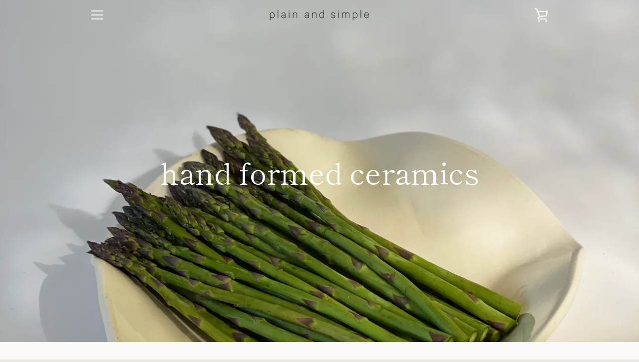

--- FILE ---
content_type: text/html; charset=utf-8
request_url: https://plainandsimpleceramics.com/
body_size: 27764
content:


<!doctype html>
<html class="supports-no-js " lang="en">
<head>
  <meta charset="utf-8">
  <meta name="p:domain_verify" content="43f4c0d78d2a56b77a3c9fb7ea6074f1"/>
<meta name="google-site-verification" content="FwL3r8Ij5HtSZNL1IVn5tsMQ6rGYaAZRvypMnvoqsoo" />
  <meta http-equiv="X-UA-Compatible" content="IE=edge,chrome=1">
  <meta name="viewport" content="width=device-width,initial-scale=1">
  <meta name="theme-color" content="#e1c9b4">
  <link rel="canonical" href="https://plainandsimpleceramics.com/">

  
    <link rel="shortcut icon" href="//plainandsimpleceramics.com/cdn/shop/files/leaf_favicon_32x32.png?v=1613794499" type="image/png">
  

  <title>
    plain and simple eco sustainable minimalist baby and maternity wear nz &ndash; www.plainandsimple.eco
  </title>

  
    <meta name="description" content="luxury traceable new zealand merino and gots certified organic cotton baby sleepsack, swaddle, and maternity wear. utilitarian design products, minimalist, with low environmental impact. made sustainably in new zealand using ethically sourced materials. we value sustainability, animal welfare, and workers’ rights.">
  

  <!-- /snippets/social-meta-tags.liquid -->




<meta property="og:site_name" content="www.plainandsimple.eco">
<meta property="og:url" content="https://plainandsimpleceramics.com/">
<meta property="og:title" content="plain and simple eco sustainable minimalist baby and maternity wear nz">
<meta property="og:type" content="website">
<meta property="og:description" content="luxury traceable new zealand merino and gots certified organic cotton baby sleepsack, swaddle, and maternity wear. utilitarian design products, minimalist, with low environmental impact. made sustainably in new zealand using ethically sourced materials. we value sustainability, animal welfare, and workers’ rights.">





<meta name="twitter:card" content="summary_large_image">
<meta name="twitter:title" content="plain and simple eco sustainable minimalist baby and maternity wear nz">
<meta name="twitter:description" content="luxury traceable new zealand merino and gots certified organic cotton baby sleepsack, swaddle, and maternity wear. utilitarian design products, minimalist, with low environmental impact. made sustainably in new zealand using ethically sourced materials. we value sustainability, animal welfare, and workers’ rights.">

  
  <meta name="p:domain_verify" content="8867901be7df90f44114da3a6d8c6b8e"/>

  <script>window.performance && window.performance.mark && window.performance.mark('shopify.content_for_header.start');</script><meta name="facebook-domain-verification" content="t886u1fuyt73hielqc1z91fuvailp0">
<meta name="facebook-domain-verification" content="bvx0q1yhemxof7pgnuhl2qs78wfve8">
<meta id="shopify-digital-wallet" name="shopify-digital-wallet" content="/30274453597/digital_wallets/dialog">
<meta name="shopify-checkout-api-token" content="869fe189b43c59578b8eb955c7876d90">
<meta id="in-context-paypal-metadata" data-shop-id="30274453597" data-venmo-supported="false" data-environment="production" data-locale="en_US" data-paypal-v4="true" data-currency="NZD">
<script async="async" src="/checkouts/internal/preloads.js?locale=en-NZ"></script>
<link rel="preconnect" href="https://shop.app" crossorigin="anonymous">
<script async="async" src="https://shop.app/checkouts/internal/preloads.js?locale=en-NZ&shop_id=30274453597" crossorigin="anonymous"></script>
<script id="shopify-features" type="application/json">{"accessToken":"869fe189b43c59578b8eb955c7876d90","betas":["rich-media-storefront-analytics"],"domain":"plainandsimpleceramics.com","predictiveSearch":true,"shopId":30274453597,"locale":"en"}</script>
<script>var Shopify = Shopify || {};
Shopify.shop = "www-plainandsimple-eco.myshopify.com";
Shopify.locale = "en";
Shopify.currency = {"active":"NZD","rate":"1.0"};
Shopify.country = "NZ";
Shopify.theme = {"name":"Narrative","id":82738774109,"schema_name":"Narrative","schema_version":"9.0.6","theme_store_id":829,"role":"main"};
Shopify.theme.handle = "null";
Shopify.theme.style = {"id":null,"handle":null};
Shopify.cdnHost = "plainandsimpleceramics.com/cdn";
Shopify.routes = Shopify.routes || {};
Shopify.routes.root = "/";</script>
<script type="module">!function(o){(o.Shopify=o.Shopify||{}).modules=!0}(window);</script>
<script>!function(o){function n(){var o=[];function n(){o.push(Array.prototype.slice.apply(arguments))}return n.q=o,n}var t=o.Shopify=o.Shopify||{};t.loadFeatures=n(),t.autoloadFeatures=n()}(window);</script>
<script>
  window.ShopifyPay = window.ShopifyPay || {};
  window.ShopifyPay.apiHost = "shop.app\/pay";
  window.ShopifyPay.redirectState = null;
</script>
<script id="shop-js-analytics" type="application/json">{"pageType":"index"}</script>
<script defer="defer" async type="module" src="//plainandsimpleceramics.com/cdn/shopifycloud/shop-js/modules/v2/client.init-shop-cart-sync_C5BV16lS.en.esm.js"></script>
<script defer="defer" async type="module" src="//plainandsimpleceramics.com/cdn/shopifycloud/shop-js/modules/v2/chunk.common_CygWptCX.esm.js"></script>
<script type="module">
  await import("//plainandsimpleceramics.com/cdn/shopifycloud/shop-js/modules/v2/client.init-shop-cart-sync_C5BV16lS.en.esm.js");
await import("//plainandsimpleceramics.com/cdn/shopifycloud/shop-js/modules/v2/chunk.common_CygWptCX.esm.js");

  window.Shopify.SignInWithShop?.initShopCartSync?.({"fedCMEnabled":true,"windoidEnabled":true});

</script>
<script>
  window.Shopify = window.Shopify || {};
  if (!window.Shopify.featureAssets) window.Shopify.featureAssets = {};
  window.Shopify.featureAssets['shop-js'] = {"shop-cart-sync":["modules/v2/client.shop-cart-sync_ZFArdW7E.en.esm.js","modules/v2/chunk.common_CygWptCX.esm.js"],"shop-button":["modules/v2/client.shop-button_tlx5R9nI.en.esm.js","modules/v2/chunk.common_CygWptCX.esm.js"],"init-fed-cm":["modules/v2/client.init-fed-cm_CmiC4vf6.en.esm.js","modules/v2/chunk.common_CygWptCX.esm.js"],"init-windoid":["modules/v2/client.init-windoid_sURxWdc1.en.esm.js","modules/v2/chunk.common_CygWptCX.esm.js"],"init-shop-cart-sync":["modules/v2/client.init-shop-cart-sync_C5BV16lS.en.esm.js","modules/v2/chunk.common_CygWptCX.esm.js"],"init-shop-email-lookup-coordinator":["modules/v2/client.init-shop-email-lookup-coordinator_B8hsDcYM.en.esm.js","modules/v2/chunk.common_CygWptCX.esm.js"],"shop-cash-offers":["modules/v2/client.shop-cash-offers_DOA2yAJr.en.esm.js","modules/v2/chunk.common_CygWptCX.esm.js","modules/v2/chunk.modal_D71HUcav.esm.js"],"pay-button":["modules/v2/client.pay-button_FdsNuTd3.en.esm.js","modules/v2/chunk.common_CygWptCX.esm.js"],"shop-login-button":["modules/v2/client.shop-login-button_C5VAVYt1.en.esm.js","modules/v2/chunk.common_CygWptCX.esm.js","modules/v2/chunk.modal_D71HUcav.esm.js"],"shop-toast-manager":["modules/v2/client.shop-toast-manager_ClPi3nE9.en.esm.js","modules/v2/chunk.common_CygWptCX.esm.js"],"avatar":["modules/v2/client.avatar_BTnouDA3.en.esm.js"],"init-shop-for-new-customer-accounts":["modules/v2/client.init-shop-for-new-customer-accounts_ChsxoAhi.en.esm.js","modules/v2/client.shop-login-button_C5VAVYt1.en.esm.js","modules/v2/chunk.common_CygWptCX.esm.js","modules/v2/chunk.modal_D71HUcav.esm.js"],"init-customer-accounts":["modules/v2/client.init-customer-accounts_DxDtT_ad.en.esm.js","modules/v2/client.shop-login-button_C5VAVYt1.en.esm.js","modules/v2/chunk.common_CygWptCX.esm.js","modules/v2/chunk.modal_D71HUcav.esm.js"],"init-customer-accounts-sign-up":["modules/v2/client.init-customer-accounts-sign-up_CPSyQ0Tj.en.esm.js","modules/v2/client.shop-login-button_C5VAVYt1.en.esm.js","modules/v2/chunk.common_CygWptCX.esm.js","modules/v2/chunk.modal_D71HUcav.esm.js"],"lead-capture":["modules/v2/client.lead-capture_Bi8yE_yS.en.esm.js","modules/v2/chunk.common_CygWptCX.esm.js","modules/v2/chunk.modal_D71HUcav.esm.js"],"checkout-modal":["modules/v2/client.checkout-modal_BPM8l0SH.en.esm.js","modules/v2/chunk.common_CygWptCX.esm.js","modules/v2/chunk.modal_D71HUcav.esm.js"],"shop-follow-button":["modules/v2/client.shop-follow-button_Cva4Ekp9.en.esm.js","modules/v2/chunk.common_CygWptCX.esm.js","modules/v2/chunk.modal_D71HUcav.esm.js"],"shop-login":["modules/v2/client.shop-login_D6lNrXab.en.esm.js","modules/v2/chunk.common_CygWptCX.esm.js","modules/v2/chunk.modal_D71HUcav.esm.js"],"payment-terms":["modules/v2/client.payment-terms_CZxnsJam.en.esm.js","modules/v2/chunk.common_CygWptCX.esm.js","modules/v2/chunk.modal_D71HUcav.esm.js"]};
</script>
<script id="__st">var __st={"a":30274453597,"offset":46800,"reqid":"c6663b8e-b244-4a94-a4ed-1f10c469b9a3-1768844640","pageurl":"plainandsimpleceramics.com\/","u":"02562109ada5","p":"home"};</script>
<script>window.ShopifyPaypalV4VisibilityTracking = true;</script>
<script id="captcha-bootstrap">!function(){'use strict';const t='contact',e='account',n='new_comment',o=[[t,t],['blogs',n],['comments',n],[t,'customer']],c=[[e,'customer_login'],[e,'guest_login'],[e,'recover_customer_password'],[e,'create_customer']],r=t=>t.map((([t,e])=>`form[action*='/${t}']:not([data-nocaptcha='true']) input[name='form_type'][value='${e}']`)).join(','),a=t=>()=>t?[...document.querySelectorAll(t)].map((t=>t.form)):[];function s(){const t=[...o],e=r(t);return a(e)}const i='password',u='form_key',d=['recaptcha-v3-token','g-recaptcha-response','h-captcha-response',i],f=()=>{try{return window.sessionStorage}catch{return}},m='__shopify_v',_=t=>t.elements[u];function p(t,e,n=!1){try{const o=window.sessionStorage,c=JSON.parse(o.getItem(e)),{data:r}=function(t){const{data:e,action:n}=t;return t[m]||n?{data:e,action:n}:{data:t,action:n}}(c);for(const[e,n]of Object.entries(r))t.elements[e]&&(t.elements[e].value=n);n&&o.removeItem(e)}catch(o){console.error('form repopulation failed',{error:o})}}const l='form_type',E='cptcha';function T(t){t.dataset[E]=!0}const w=window,h=w.document,L='Shopify',v='ce_forms',y='captcha';let A=!1;((t,e)=>{const n=(g='f06e6c50-85a8-45c8-87d0-21a2b65856fe',I='https://cdn.shopify.com/shopifycloud/storefront-forms-hcaptcha/ce_storefront_forms_captcha_hcaptcha.v1.5.2.iife.js',D={infoText:'Protected by hCaptcha',privacyText:'Privacy',termsText:'Terms'},(t,e,n)=>{const o=w[L][v],c=o.bindForm;if(c)return c(t,g,e,D).then(n);var r;o.q.push([[t,g,e,D],n]),r=I,A||(h.body.append(Object.assign(h.createElement('script'),{id:'captcha-provider',async:!0,src:r})),A=!0)});var g,I,D;w[L]=w[L]||{},w[L][v]=w[L][v]||{},w[L][v].q=[],w[L][y]=w[L][y]||{},w[L][y].protect=function(t,e){n(t,void 0,e),T(t)},Object.freeze(w[L][y]),function(t,e,n,w,h,L){const[v,y,A,g]=function(t,e,n){const i=e?o:[],u=t?c:[],d=[...i,...u],f=r(d),m=r(i),_=r(d.filter((([t,e])=>n.includes(e))));return[a(f),a(m),a(_),s()]}(w,h,L),I=t=>{const e=t.target;return e instanceof HTMLFormElement?e:e&&e.form},D=t=>v().includes(t);t.addEventListener('submit',(t=>{const e=I(t);if(!e)return;const n=D(e)&&!e.dataset.hcaptchaBound&&!e.dataset.recaptchaBound,o=_(e),c=g().includes(e)&&(!o||!o.value);(n||c)&&t.preventDefault(),c&&!n&&(function(t){try{if(!f())return;!function(t){const e=f();if(!e)return;const n=_(t);if(!n)return;const o=n.value;o&&e.removeItem(o)}(t);const e=Array.from(Array(32),(()=>Math.random().toString(36)[2])).join('');!function(t,e){_(t)||t.append(Object.assign(document.createElement('input'),{type:'hidden',name:u})),t.elements[u].value=e}(t,e),function(t,e){const n=f();if(!n)return;const o=[...t.querySelectorAll(`input[type='${i}']`)].map((({name:t})=>t)),c=[...d,...o],r={};for(const[a,s]of new FormData(t).entries())c.includes(a)||(r[a]=s);n.setItem(e,JSON.stringify({[m]:1,action:t.action,data:r}))}(t,e)}catch(e){console.error('failed to persist form',e)}}(e),e.submit())}));const S=(t,e)=>{t&&!t.dataset[E]&&(n(t,e.some((e=>e===t))),T(t))};for(const o of['focusin','change'])t.addEventListener(o,(t=>{const e=I(t);D(e)&&S(e,y())}));const B=e.get('form_key'),M=e.get(l),P=B&&M;t.addEventListener('DOMContentLoaded',(()=>{const t=y();if(P)for(const e of t)e.elements[l].value===M&&p(e,B);[...new Set([...A(),...v().filter((t=>'true'===t.dataset.shopifyCaptcha))])].forEach((e=>S(e,t)))}))}(h,new URLSearchParams(w.location.search),n,t,e,['guest_login'])})(!0,!0)}();</script>
<script integrity="sha256-4kQ18oKyAcykRKYeNunJcIwy7WH5gtpwJnB7kiuLZ1E=" data-source-attribution="shopify.loadfeatures" defer="defer" src="//plainandsimpleceramics.com/cdn/shopifycloud/storefront/assets/storefront/load_feature-a0a9edcb.js" crossorigin="anonymous"></script>
<script crossorigin="anonymous" defer="defer" src="//plainandsimpleceramics.com/cdn/shopifycloud/storefront/assets/shopify_pay/storefront-65b4c6d7.js?v=20250812"></script>
<script data-source-attribution="shopify.dynamic_checkout.dynamic.init">var Shopify=Shopify||{};Shopify.PaymentButton=Shopify.PaymentButton||{isStorefrontPortableWallets:!0,init:function(){window.Shopify.PaymentButton.init=function(){};var t=document.createElement("script");t.src="https://plainandsimpleceramics.com/cdn/shopifycloud/portable-wallets/latest/portable-wallets.en.js",t.type="module",document.head.appendChild(t)}};
</script>
<script data-source-attribution="shopify.dynamic_checkout.buyer_consent">
  function portableWalletsHideBuyerConsent(e){var t=document.getElementById("shopify-buyer-consent"),n=document.getElementById("shopify-subscription-policy-button");t&&n&&(t.classList.add("hidden"),t.setAttribute("aria-hidden","true"),n.removeEventListener("click",e))}function portableWalletsShowBuyerConsent(e){var t=document.getElementById("shopify-buyer-consent"),n=document.getElementById("shopify-subscription-policy-button");t&&n&&(t.classList.remove("hidden"),t.removeAttribute("aria-hidden"),n.addEventListener("click",e))}window.Shopify?.PaymentButton&&(window.Shopify.PaymentButton.hideBuyerConsent=portableWalletsHideBuyerConsent,window.Shopify.PaymentButton.showBuyerConsent=portableWalletsShowBuyerConsent);
</script>
<script data-source-attribution="shopify.dynamic_checkout.cart.bootstrap">document.addEventListener("DOMContentLoaded",(function(){function t(){return document.querySelector("shopify-accelerated-checkout-cart, shopify-accelerated-checkout")}if(t())Shopify.PaymentButton.init();else{new MutationObserver((function(e,n){t()&&(Shopify.PaymentButton.init(),n.disconnect())})).observe(document.body,{childList:!0,subtree:!0})}}));
</script>
<link id="shopify-accelerated-checkout-styles" rel="stylesheet" media="screen" href="https://plainandsimpleceramics.com/cdn/shopifycloud/portable-wallets/latest/accelerated-checkout-backwards-compat.css" crossorigin="anonymous">
<style id="shopify-accelerated-checkout-cart">
        #shopify-buyer-consent {
  margin-top: 1em;
  display: inline-block;
  width: 100%;
}

#shopify-buyer-consent.hidden {
  display: none;
}

#shopify-subscription-policy-button {
  background: none;
  border: none;
  padding: 0;
  text-decoration: underline;
  font-size: inherit;
  cursor: pointer;
}

#shopify-subscription-policy-button::before {
  box-shadow: none;
}

      </style>

<script>window.performance && window.performance.mark && window.performance.mark('shopify.content_for_header.end');</script>

  



<style>@font-face {
  font-family: "Shippori Mincho";
  font-weight: 400;
  font-style: normal;
  src: url("//plainandsimpleceramics.com/cdn/fonts/shippori_mincho/shipporimincho_n4.84f8b7ceff7f95df65cde9ab1ed190e83a4f5b7e.woff2") format("woff2"),
       url("//plainandsimpleceramics.com/cdn/fonts/shippori_mincho/shipporimincho_n4.2a4eff622a8c9fcdc3c2b98b39815a9acc98b084.woff") format("woff");
}

  @font-face {
  font-family: Figtree;
  font-weight: 400;
  font-style: normal;
  src: url("//plainandsimpleceramics.com/cdn/fonts/figtree/figtree_n4.3c0838aba1701047e60be6a99a1b0a40ce9b8419.woff2") format("woff2"),
       url("//plainandsimpleceramics.com/cdn/fonts/figtree/figtree_n4.c0575d1db21fc3821f17fd6617d3dee552312137.woff") format("woff");
}

/* ------------------------ Critical Helper Classes ------------------------- */
.critical-hide {
  display: none;
}

.critical-clear {
  opacity: 0;
  visibility: hidden;
}

.drawer-cover {
  opacity: 0;
}

.main-content .shopify-section {
  display: none;
}

.main-content .shopify-section:first-child {
  display: inherit;
}

body:not(.template-index) .main-content {
  opacity: 0;
}


/* ----------------------------- Global Styles ------------------------------ */
*, *::before, *::after {
  box-sizing: border-box;
}

html {
  font-size: 62.5%;
  background-color: #faf9f6;
}

body {
  margin: 0;
  font-size: 1.6rem;
  font-family: Figtree, sans-serif;
  font-style: normal;
  font-weight: 400;
  color: #4a4a4a;
  line-height: 1.625;
}

.page-width {
  max-width: 980px;
  padding: 0 20px;
  margin: 0 auto;
}

/* ---------------------------- Helper Classes ------------------------------ */
.visually-hidden,
.icon__fallback-text {
  position: absolute !important;
  overflow: hidden;
  clip: rect(0 0 0 0);
  height: 1px;
  width: 1px;
  padding: 0;
  border: 0;
}

/* ----------------------------- Typography --------------------------------- */
body {
  -webkit-font-smoothing: antialiased;
  -webkit-text-size-adjust: 100%;
}

.h4 {
  letter-spacing: inherit;
  text-transform: inherit;
  font-family: "Shippori Mincho", serif;
  font-style: normal;
  font-weight: 400;
}


.h4 a {
  color: inherit;
  text-decoration: none;
  font-weight: inherit;
}

.h4 {
  font-size: 2.2rem;
}

@media only screen and (min-width: 750px) {
  .h4 {
    font-size: 2.4rem;
    line-height: 1.5;
  }
}

/* ------------------------------ Buttons ----------------------------------- */
.btn,
.btn--secondary {
  -moz-user-select: "none";
  -ms-user-select: "none";
  -webkit-user-select: "none";
  user-select: "none";
  -webkit-appearance: none;
  -moz-appearance: none;
  appearance: none;
  display: inline-block;
  position: relative;
  width: auto;
  background-color: #e1c9b4;
  border-radius: 0;
  color: #ffffff;
  border: 2px solid #e1c9b4;
  font-size: 1.4rem;
  font-weight: 700;
  letter-spacing: 1.5px;
  text-decoration: none;
  text-align: center;
  text-transform: uppercase;
  padding: 10px 30px;
  line-height: 2.2;
  vertical-align: middle;
  cursor: pointer;
  transition: outline 0.1s linear;
  box-sizing: border-box;
}

.btn--square {
  width: 50px;
  height: 50px;
  padding: 0;
  text-align: center;
  line-height: 50px;
}

.btn--clear {
  position: relative;
  background-color: transparent;
  border: 0;
  color: #4a4a4a;
  transition: 0.15s opacity ease-out;
}

.btn--clear:hover::after,
.btn--clear::after {
  outline: 0 !important;
}

.btn::after,
.btn--secondary::after {
  content: '';
  display: block;
  position: absolute;
  top: 0;
  left: 0;
  width: 100%;
  height: 100%;
  outline: 2px solid #e1c9b4;
  transition: outline 0.1s linear;
}

/* -------------------------------- Icons ----------------------------------- */
.icon {
  display: inline-block;
  width: 20px;
  height: 20px;
  vertical-align: middle;
}

/* ----------------------------- Site Header -------------------------------- */
.site-header {
  position: relative;
  transition: transform 0.25s ease-out;
  z-index: 10;
}

.site-header--transparent {
  position: absolute;
  top: 0;
  left: 0;
  right: 0;
  z-index: 10;
}

.site-header__wrapper {
  position: relative;
  min-height: 60px;
  width: 100%;
  background-color: #fff;
  z-index: 10;
}

.site-header--transparent .site-header__wrapper {
  background-color: transparent;
}

.site-header__wrapper svg {
  fill: #e1c9b4;
}

.site-header__wrapper--transitioning {
  transition: background-color 0.25s ease-out, margin-top 0.25s ease-out;
}

.announcement-bar {
  display: none;
  text-align: center;
  position: relative;
  text-decoration: none;
  z-index: 10;
}

.announcement-bar--visible {
  display: block;
}

.announcement-bar__message {
  font-size: 16px;
  font-weight: 400;
  padding: 10px 20px;
  margin-bottom: 0;
}

.announcement-bar__message .icon {
  fill: currentColor;
}

.announcement-bar__close {
  position: absolute;
  right: 20px;
  padding: 0;
  width: 30px;
  height: 30px;
  line-height: 100%;
  top: 50%;
  -ms-transform: translateY(-50%);
  -webkit-transform: translateY(-50%);
  transform: translateY(-50%);
}

.announcement-bar__close .icon {
  width: 12px;
  height: 12px;
  fill: currentColor;
}

.site-header-sections {
  display: -webkit-flex;
  display: -ms-flexbox;
  display: flex;
  width: 100%;
  -ms-flex-align: center;
  -webkit-align-items: center;
  -moz-align-items: center;
  -ms-align-items: center;
  -o-align-items: center;
  align-items: center;
  min-height: 60px;
}

.site-header__section--title {
  display: -webkit-flex;
  display: -ms-flexbox;
  display: flex;
  width: 100%;
  -webkit-justify-content: center;
  -ms-justify-content: center;
  justify-content: center;
}

.site-header__logo-wrapper {
  display: inline-block;
  margin: 0;
  padding: 10px 0;
  text-align: center;
  line-height: 1.2;
}

.site-header__logo {
  display: block;
}

.site-header__logo-image {
  display: block;
  margin: 0 auto;
}

.site-header--transparent .site-header__logo-image {
  display: none;
}

@media only screen and (max-width: 749px) {
  .site-header__logo-image {
    max-height: 30px;
  }
}

.site-header__logo-image--transparent {
  display: none;
}

.site-header--transparent .site-header__logo-image--transparent {
  display: block;
}

.navigation-open .site-header__logo-image--transparent,
html.supports-no-js .site-header__logo-image--transparent {
  display: none;
}

.site-header__cart svg {
  width: 22px;
  height: 30px;
  margin: -2px 0 0 -2px;
}

@media only screen and (min-width: 750px) {
  .site-header__cart svg {
    width: 26px;
  }
}

.site-header__cart::after {
  border-color: #4a4a4a;
}

.site-header__cart-bubble {
  position: absolute;
  top: 15px;
  right: 10px;
  width: 10px;
  height: 10px;
  background-color: #e1c9b4;
  border-radius: 50%;
  opacity: 0;
  transition: all 0.25s ease-out;
  -ms-transform: scale(0);
  -webkit-transform: scale(0);
  transform: scale(0);
}

@media only screen and (min-width: 750px) {
  .site-header__cart-bubble {
    top:15px;
    right: 9px;
  }
}

.site-header__cart .site-header__cart-bubble {
  top: 13px;
}

@media only screen and (min-width: 750px) {
  .site-header__cart .site-header__cart-bubble {
    top: 12px;
  }
}

.site-header__cart-bubble--visible {
  opacity: 1;
  -ms-transform: scale(1);
  -webkit-transform: scale(1);
  transform: scale(1);
}

.burger-icon {
  display: block;
  height: 2px;
  width: 16px;
  left: 50%;
  margin-left: -8px;
  background: #e1c9b4;
  position: absolute;
  transition: all 0.25s ease-out;
}

@media only screen and (min-width: 750px) {
  .burger-icon {
    height:2px;
    width: 24px;
    left: 50%;
    margin-left: -12px;
  }
}

.burger-icon--top {
  top: 18px;
}

@media only screen and (min-width: 750px) {
  .burger-icon--top {
    top: 16px;
  }
}

.site-header__navigation--active .burger-icon--top {
  top: 25px;
  transform: rotate(45deg);
}

.burger-icon--mid {
  top: 24px;
}

@media only screen and (min-width: 750px) {
  .burger-icon--mid {
    top: 24px;
  }
}

.site-header__navigation--active .burger-icon--mid {
  opacity: 0;
}

.burger-icon--bottom {
  top: 30px;
}

@media only screen and (min-width: 750px) {
  .burger-icon--bottom {
    top: 32px;
  }
}

.site-header__navigation--active .burger-icon--bottom {
  top: 25px;
  transform: rotate(-45deg);
}

.site-header__navigation {
  position: relative;
}

.site-header__navigation svg {
  width: 20px;
  height: 30px;
}

.site-header__navigation::after {
  border-color: #4a4a4a;
}

/* ----------------------------- Slideshow --------------------------------- */
.slideshow {
  display: -webkit-flex;
  display: -ms-flexbox;
  display: flex;
  width: 100%;
  position: relative;
  overflow: hidden;
  min-height: 300px;
  max-height: calc(100vh - 35px);
  background-color: #dfd8c5;
}

.slideshow--full .slideshow {
  height: calc(100vh - 35px);
}

@media only screen and (max-width: 749px) {
  .slideshow--adapt .slideshow {
    max-height: 125vw;
    min-height: 75vw;
  }
}

.slideshow__slides {
  margin: 0;
  padding: 0;
  list-style: none;
}

.slideshow__slide {
  position: absolute;
  height: 100%;
  width: 100%;
  opacity: 0;
  z-index: 0;
  transition: all 0.5s cubic-bezier(0, 0, 0, 1);
}

.slideshow__slide--active {
  transition: all 0.5s cubic-bezier(0, 0, 0, 1);
  opacity: 1;
  z-index: 2;
}

.slideshow__overlay::before {
  content: '';
  position: absolute;
  top: 0;
  right: 0;
  bottom: 0;
  left: 0;
  z-index: 3;
}

.slideshow__image {
  height: 100%;
  width: 100%;
  object-fit: cover;
  z-index: 1;
  transition: opacity 0.8s cubic-bezier(0.44, 0.13, 0.48, 0.87),filter 400ms,-webkit-filter 400ms;
  font-family: "object-fit: cover";
}

.slideshow__image .placeholder-svg {
  display: block;
  fill: rgba(74,74,74,0.35);
  background-color: #f1eee6;
  position: absolute;
  top: 50%;
  left: 50%;
  height: 100%;
  width: auto;
  max-height: none;
  max-width: none;
  -ms-transform: translate(-50%, -50%);
  -webkit-transform: translate(-50%, -50%);
  transform: translate(-50%, -50%);
}

.slideshow__image .placeholder-background {
  background-color: #faf9f6;
  position: absolute;
  top: 0;
  right: 0;
  bottom: 0;
  left: 0;
}

.slideshow__navigation {
  margin: 0;
  padding: 0;
  list-style: none;
}

.slideshow__text-content-mobile,
.slideshow__button-cta-single {
  display: none;
}

.slideshow__indicators {
  margin: 0;
  padding: 0;
  list-style: none;
}
</style>

  


<link title="theme" rel="preload" href="//plainandsimpleceramics.com/cdn/shop/t/2/assets/theme.scss.css?v=14878271074236440511764719619" as="style">
<noscript><link rel="stylesheet" href="//plainandsimpleceramics.com/cdn/shop/t/2/assets/theme.scss.css?v=14878271074236440511764719619"></noscript>

<script>
/*! loadCSS. [c]2017 Filament Group, Inc. MIT License */
!function(a){"use strict";var b=function(b,c,d){function e(a){return h.body?a():void setTimeout(function(){e(a)})}function f(){i.addEventListener&&i.removeEventListener("load",f);if(!Shopify.designMode)i.media=d||"all"}var g,h=a.document,i=h.createElement("link");if(c)g=c;else{var j=(h.body||h.getElementsByTagName("head")[0]).childNodes;g=j[j.length-1]}var k=h.styleSheets;i.rel="stylesheet",i.href=b,i.media=Shopify.designMode?d||"all":"only x",e(function(){g.parentNode.insertBefore(i,c?g:g.nextSibling)});var l=function(a){for(var b=i.href,c=k.length;c--;)if(k[c].href===b)return a();setTimeout(function(){l(a)})};return i.addEventListener&&i.addEventListener("load",f),i.onloadcssdefined=l,l(f),i};"undefined"!=typeof exports?exports.loadCSS=b:a.loadCSS=b}("undefined"!=typeof global?global:this);
/*! onloadCSS. (onload callback for loadCSS) [c]2017 Filament Group, Inc. MIT License */
function onloadCSS(a,b){function c(){!d&&b&&(d=!0,b.call(a))}var d;a.addEventListener&&a.addEventListener("load",c),a.attachEvent&&a.attachEvent("onload",c),"isApplicationInstalled"in navigator&&"onloadcssdefined"in a&&a.onloadcssdefined(c)}

// Insert our stylesheet before our preload <link> tag
var preload = document.querySelector('link[href="//plainandsimpleceramics.com/cdn/shop/t/2/assets/theme.scss.css?v=14878271074236440511764719619"]');
var stylesheet = loadCSS('//plainandsimpleceramics.com/cdn/shop/t/2/assets/theme.scss.css?v=14878271074236440511764719619', preload);
// Create a property to easily detect if the stylesheet is done loading
onloadCSS(stylesheet, function() { stylesheet.loaded = true; });
</script>

  <script>
    var theme = {
      stylesheet: "//plainandsimpleceramics.com/cdn/shop/t/2/assets/theme.scss.css?v=14878271074236440511764719619",
      modelViewerUiSprite: "//plainandsimpleceramics.com/cdn/shop/t/2/assets/model-viewer-ui-sprite.svg?v=51012726060321609211590026145",
      plyrSprite: "//plainandsimpleceramics.com/cdn/shop/t/2/assets/plyr-sprite.svg?v=50389300931231853141590026145",
      strings: {
        addToCart: "Add to cart",
        soldOut: "Sold Out",
        unavailable: "Unavailable",
        addItemSuccess: "Item added to cart!",
        viewCart: "View cart",
        cartError: "There was an error while updating your cart. Please try again.",
        cartQuantityError: "You can only add [quantity] [title] to your cart.",
        regularPrice: "Regular price",
        salePrice: "Sale price",
        unitPrice: "Unit price",
        unitPriceSeparator: "per",
        newsletter: {
          blankError: "Email can\u0026#39;t be blank.",
          invalidError: "Please enter a valid email address."
        },
        map: {
          zeroResults: "No results for that address",
          overQueryLimit: "You have exceeded the Google API usage limit. Consider upgrading to a \u003ca href=\"https:\/\/developers.google.com\/maps\/premium\/usage-limits\"\u003ePremium Plan\u003c\/a\u003e.",
          authError: "There was a problem authenticating your Google Maps API Key.",
          addressError: "Error looking up that address"
        },
        slideshow: {
          loadSlideA11yString: "Load slide [slide_number]",
          activeSlideA11yString: "Slide [slide_number], current"
        }
      },
      isOnline: true,
      moneyFormat: "${{amount}}",
      mediaQuerySmall: 750,
      mediaQueryMedium: 990
    };

    

    document.documentElement.className = document.documentElement.className.replace('supports-no-js', '');
  </script>

  <script src="//plainandsimpleceramics.com/cdn/shop/t/2/assets/lazysizes.min.js?v=41644173127543473891590026144" async="async"></script>
  <script src="//plainandsimpleceramics.com/cdn/shop/t/2/assets/vendor.min.js?v=80505636303242466691648086920" defer="defer"></script>
  <script src="//plainandsimpleceramics.com/cdn/shop/t/2/assets/theme.min.js?v=75394995558884881781590026147" defer="defer"></script>
  <script src="//plainandsimpleceramics.com/cdn/shop/t/2/assets/custom.js?v=53222638468841087681597208209" defer="defer"></script>

<meta property="og:image" content="https://cdn.shopify.com/s/files/1/0302/7445/3597/files/Plain_and_Simple_Shoot0149Full_Res_compressed_27db6111-5e18-48a2-b0b2-768485af270f.jpg?v=1591755549" />
<meta property="og:image:secure_url" content="https://cdn.shopify.com/s/files/1/0302/7445/3597/files/Plain_and_Simple_Shoot0149Full_Res_compressed_27db6111-5e18-48a2-b0b2-768485af270f.jpg?v=1591755549" />
<meta property="og:image:width" content="3648" />
<meta property="og:image:height" content="5472" />
<link href="https://monorail-edge.shopifysvc.com" rel="dns-prefetch">
<script>(function(){if ("sendBeacon" in navigator && "performance" in window) {try {var session_token_from_headers = performance.getEntriesByType('navigation')[0].serverTiming.find(x => x.name == '_s').description;} catch {var session_token_from_headers = undefined;}var session_cookie_matches = document.cookie.match(/_shopify_s=([^;]*)/);var session_token_from_cookie = session_cookie_matches && session_cookie_matches.length === 2 ? session_cookie_matches[1] : "";var session_token = session_token_from_headers || session_token_from_cookie || "";function handle_abandonment_event(e) {var entries = performance.getEntries().filter(function(entry) {return /monorail-edge.shopifysvc.com/.test(entry.name);});if (!window.abandonment_tracked && entries.length === 0) {window.abandonment_tracked = true;var currentMs = Date.now();var navigation_start = performance.timing.navigationStart;var payload = {shop_id: 30274453597,url: window.location.href,navigation_start,duration: currentMs - navigation_start,session_token,page_type: "index"};window.navigator.sendBeacon("https://monorail-edge.shopifysvc.com/v1/produce", JSON.stringify({schema_id: "online_store_buyer_site_abandonment/1.1",payload: payload,metadata: {event_created_at_ms: currentMs,event_sent_at_ms: currentMs}}));}}window.addEventListener('pagehide', handle_abandonment_event);}}());</script>
<script id="web-pixels-manager-setup">(function e(e,d,r,n,o){if(void 0===o&&(o={}),!Boolean(null===(a=null===(i=window.Shopify)||void 0===i?void 0:i.analytics)||void 0===a?void 0:a.replayQueue)){var i,a;window.Shopify=window.Shopify||{};var t=window.Shopify;t.analytics=t.analytics||{};var s=t.analytics;s.replayQueue=[],s.publish=function(e,d,r){return s.replayQueue.push([e,d,r]),!0};try{self.performance.mark("wpm:start")}catch(e){}var l=function(){var e={modern:/Edge?\/(1{2}[4-9]|1[2-9]\d|[2-9]\d{2}|\d{4,})\.\d+(\.\d+|)|Firefox\/(1{2}[4-9]|1[2-9]\d|[2-9]\d{2}|\d{4,})\.\d+(\.\d+|)|Chrom(ium|e)\/(9{2}|\d{3,})\.\d+(\.\d+|)|(Maci|X1{2}).+ Version\/(15\.\d+|(1[6-9]|[2-9]\d|\d{3,})\.\d+)([,.]\d+|)( \(\w+\)|)( Mobile\/\w+|) Safari\/|Chrome.+OPR\/(9{2}|\d{3,})\.\d+\.\d+|(CPU[ +]OS|iPhone[ +]OS|CPU[ +]iPhone|CPU IPhone OS|CPU iPad OS)[ +]+(15[._]\d+|(1[6-9]|[2-9]\d|\d{3,})[._]\d+)([._]\d+|)|Android:?[ /-](13[3-9]|1[4-9]\d|[2-9]\d{2}|\d{4,})(\.\d+|)(\.\d+|)|Android.+Firefox\/(13[5-9]|1[4-9]\d|[2-9]\d{2}|\d{4,})\.\d+(\.\d+|)|Android.+Chrom(ium|e)\/(13[3-9]|1[4-9]\d|[2-9]\d{2}|\d{4,})\.\d+(\.\d+|)|SamsungBrowser\/([2-9]\d|\d{3,})\.\d+/,legacy:/Edge?\/(1[6-9]|[2-9]\d|\d{3,})\.\d+(\.\d+|)|Firefox\/(5[4-9]|[6-9]\d|\d{3,})\.\d+(\.\d+|)|Chrom(ium|e)\/(5[1-9]|[6-9]\d|\d{3,})\.\d+(\.\d+|)([\d.]+$|.*Safari\/(?![\d.]+ Edge\/[\d.]+$))|(Maci|X1{2}).+ Version\/(10\.\d+|(1[1-9]|[2-9]\d|\d{3,})\.\d+)([,.]\d+|)( \(\w+\)|)( Mobile\/\w+|) Safari\/|Chrome.+OPR\/(3[89]|[4-9]\d|\d{3,})\.\d+\.\d+|(CPU[ +]OS|iPhone[ +]OS|CPU[ +]iPhone|CPU IPhone OS|CPU iPad OS)[ +]+(10[._]\d+|(1[1-9]|[2-9]\d|\d{3,})[._]\d+)([._]\d+|)|Android:?[ /-](13[3-9]|1[4-9]\d|[2-9]\d{2}|\d{4,})(\.\d+|)(\.\d+|)|Mobile Safari.+OPR\/([89]\d|\d{3,})\.\d+\.\d+|Android.+Firefox\/(13[5-9]|1[4-9]\d|[2-9]\d{2}|\d{4,})\.\d+(\.\d+|)|Android.+Chrom(ium|e)\/(13[3-9]|1[4-9]\d|[2-9]\d{2}|\d{4,})\.\d+(\.\d+|)|Android.+(UC? ?Browser|UCWEB|U3)[ /]?(15\.([5-9]|\d{2,})|(1[6-9]|[2-9]\d|\d{3,})\.\d+)\.\d+|SamsungBrowser\/(5\.\d+|([6-9]|\d{2,})\.\d+)|Android.+MQ{2}Browser\/(14(\.(9|\d{2,})|)|(1[5-9]|[2-9]\d|\d{3,})(\.\d+|))(\.\d+|)|K[Aa][Ii]OS\/(3\.\d+|([4-9]|\d{2,})\.\d+)(\.\d+|)/},d=e.modern,r=e.legacy,n=navigator.userAgent;return n.match(d)?"modern":n.match(r)?"legacy":"unknown"}(),u="modern"===l?"modern":"legacy",c=(null!=n?n:{modern:"",legacy:""})[u],f=function(e){return[e.baseUrl,"/wpm","/b",e.hashVersion,"modern"===e.buildTarget?"m":"l",".js"].join("")}({baseUrl:d,hashVersion:r,buildTarget:u}),m=function(e){var d=e.version,r=e.bundleTarget,n=e.surface,o=e.pageUrl,i=e.monorailEndpoint;return{emit:function(e){var a=e.status,t=e.errorMsg,s=(new Date).getTime(),l=JSON.stringify({metadata:{event_sent_at_ms:s},events:[{schema_id:"web_pixels_manager_load/3.1",payload:{version:d,bundle_target:r,page_url:o,status:a,surface:n,error_msg:t},metadata:{event_created_at_ms:s}}]});if(!i)return console&&console.warn&&console.warn("[Web Pixels Manager] No Monorail endpoint provided, skipping logging."),!1;try{return self.navigator.sendBeacon.bind(self.navigator)(i,l)}catch(e){}var u=new XMLHttpRequest;try{return u.open("POST",i,!0),u.setRequestHeader("Content-Type","text/plain"),u.send(l),!0}catch(e){return console&&console.warn&&console.warn("[Web Pixels Manager] Got an unhandled error while logging to Monorail."),!1}}}}({version:r,bundleTarget:l,surface:e.surface,pageUrl:self.location.href,monorailEndpoint:e.monorailEndpoint});try{o.browserTarget=l,function(e){var d=e.src,r=e.async,n=void 0===r||r,o=e.onload,i=e.onerror,a=e.sri,t=e.scriptDataAttributes,s=void 0===t?{}:t,l=document.createElement("script"),u=document.querySelector("head"),c=document.querySelector("body");if(l.async=n,l.src=d,a&&(l.integrity=a,l.crossOrigin="anonymous"),s)for(var f in s)if(Object.prototype.hasOwnProperty.call(s,f))try{l.dataset[f]=s[f]}catch(e){}if(o&&l.addEventListener("load",o),i&&l.addEventListener("error",i),u)u.appendChild(l);else{if(!c)throw new Error("Did not find a head or body element to append the script");c.appendChild(l)}}({src:f,async:!0,onload:function(){if(!function(){var e,d;return Boolean(null===(d=null===(e=window.Shopify)||void 0===e?void 0:e.analytics)||void 0===d?void 0:d.initialized)}()){var d=window.webPixelsManager.init(e)||void 0;if(d){var r=window.Shopify.analytics;r.replayQueue.forEach((function(e){var r=e[0],n=e[1],o=e[2];d.publishCustomEvent(r,n,o)})),r.replayQueue=[],r.publish=d.publishCustomEvent,r.visitor=d.visitor,r.initialized=!0}}},onerror:function(){return m.emit({status:"failed",errorMsg:"".concat(f," has failed to load")})},sri:function(e){var d=/^sha384-[A-Za-z0-9+/=]+$/;return"string"==typeof e&&d.test(e)}(c)?c:"",scriptDataAttributes:o}),m.emit({status:"loading"})}catch(e){m.emit({status:"failed",errorMsg:(null==e?void 0:e.message)||"Unknown error"})}}})({shopId: 30274453597,storefrontBaseUrl: "https://plainandsimpleceramics.com",extensionsBaseUrl: "https://extensions.shopifycdn.com/cdn/shopifycloud/web-pixels-manager",monorailEndpoint: "https://monorail-edge.shopifysvc.com/unstable/produce_batch",surface: "storefront-renderer",enabledBetaFlags: ["2dca8a86"],webPixelsConfigList: [{"id":"952107101","configuration":"{\"tagID\":\"2613183781955\"}","eventPayloadVersion":"v1","runtimeContext":"STRICT","scriptVersion":"18031546ee651571ed29edbe71a3550b","type":"APP","apiClientId":3009811,"privacyPurposes":["ANALYTICS","MARKETING","SALE_OF_DATA"],"dataSharingAdjustments":{"protectedCustomerApprovalScopes":["read_customer_address","read_customer_email","read_customer_name","read_customer_personal_data","read_customer_phone"]}},{"id":"426410077","configuration":"{\"config\":\"{\\\"pixel_id\\\":\\\"G-X4BXF848JC\\\",\\\"gtag_events\\\":[{\\\"type\\\":\\\"purchase\\\",\\\"action_label\\\":\\\"G-X4BXF848JC\\\"},{\\\"type\\\":\\\"page_view\\\",\\\"action_label\\\":\\\"G-X4BXF848JC\\\"},{\\\"type\\\":\\\"view_item\\\",\\\"action_label\\\":\\\"G-X4BXF848JC\\\"},{\\\"type\\\":\\\"search\\\",\\\"action_label\\\":\\\"G-X4BXF848JC\\\"},{\\\"type\\\":\\\"add_to_cart\\\",\\\"action_label\\\":\\\"G-X4BXF848JC\\\"},{\\\"type\\\":\\\"begin_checkout\\\",\\\"action_label\\\":\\\"G-X4BXF848JC\\\"},{\\\"type\\\":\\\"add_payment_info\\\",\\\"action_label\\\":\\\"G-X4BXF848JC\\\"}],\\\"enable_monitoring_mode\\\":false}\"}","eventPayloadVersion":"v1","runtimeContext":"OPEN","scriptVersion":"b2a88bafab3e21179ed38636efcd8a93","type":"APP","apiClientId":1780363,"privacyPurposes":[],"dataSharingAdjustments":{"protectedCustomerApprovalScopes":["read_customer_address","read_customer_email","read_customer_name","read_customer_personal_data","read_customer_phone"]}},{"id":"175243357","configuration":"{\"pixel_id\":\"698149764363600\",\"pixel_type\":\"facebook_pixel\",\"metaapp_system_user_token\":\"-\"}","eventPayloadVersion":"v1","runtimeContext":"OPEN","scriptVersion":"ca16bc87fe92b6042fbaa3acc2fbdaa6","type":"APP","apiClientId":2329312,"privacyPurposes":["ANALYTICS","MARKETING","SALE_OF_DATA"],"dataSharingAdjustments":{"protectedCustomerApprovalScopes":["read_customer_address","read_customer_email","read_customer_name","read_customer_personal_data","read_customer_phone"]}},{"id":"69959773","eventPayloadVersion":"v1","runtimeContext":"LAX","scriptVersion":"1","type":"CUSTOM","privacyPurposes":["ANALYTICS"],"name":"Google Analytics tag (migrated)"},{"id":"shopify-app-pixel","configuration":"{}","eventPayloadVersion":"v1","runtimeContext":"STRICT","scriptVersion":"0450","apiClientId":"shopify-pixel","type":"APP","privacyPurposes":["ANALYTICS","MARKETING"]},{"id":"shopify-custom-pixel","eventPayloadVersion":"v1","runtimeContext":"LAX","scriptVersion":"0450","apiClientId":"shopify-pixel","type":"CUSTOM","privacyPurposes":["ANALYTICS","MARKETING"]}],isMerchantRequest: false,initData: {"shop":{"name":"www.plainandsimple.eco","paymentSettings":{"currencyCode":"NZD"},"myshopifyDomain":"www-plainandsimple-eco.myshopify.com","countryCode":"NZ","storefrontUrl":"https:\/\/plainandsimpleceramics.com"},"customer":null,"cart":null,"checkout":null,"productVariants":[],"purchasingCompany":null},},"https://plainandsimpleceramics.com/cdn","fcfee988w5aeb613cpc8e4bc33m6693e112",{"modern":"","legacy":""},{"shopId":"30274453597","storefrontBaseUrl":"https:\/\/plainandsimpleceramics.com","extensionBaseUrl":"https:\/\/extensions.shopifycdn.com\/cdn\/shopifycloud\/web-pixels-manager","surface":"storefront-renderer","enabledBetaFlags":"[\"2dca8a86\"]","isMerchantRequest":"false","hashVersion":"fcfee988w5aeb613cpc8e4bc33m6693e112","publish":"custom","events":"[[\"page_viewed\",{}]]"});</script><script>
  window.ShopifyAnalytics = window.ShopifyAnalytics || {};
  window.ShopifyAnalytics.meta = window.ShopifyAnalytics.meta || {};
  window.ShopifyAnalytics.meta.currency = 'NZD';
  var meta = {"page":{"pageType":"home","requestId":"c6663b8e-b244-4a94-a4ed-1f10c469b9a3-1768844640"}};
  for (var attr in meta) {
    window.ShopifyAnalytics.meta[attr] = meta[attr];
  }
</script>
<script class="analytics">
  (function () {
    var customDocumentWrite = function(content) {
      var jquery = null;

      if (window.jQuery) {
        jquery = window.jQuery;
      } else if (window.Checkout && window.Checkout.$) {
        jquery = window.Checkout.$;
      }

      if (jquery) {
        jquery('body').append(content);
      }
    };

    var hasLoggedConversion = function(token) {
      if (token) {
        return document.cookie.indexOf('loggedConversion=' + token) !== -1;
      }
      return false;
    }

    var setCookieIfConversion = function(token) {
      if (token) {
        var twoMonthsFromNow = new Date(Date.now());
        twoMonthsFromNow.setMonth(twoMonthsFromNow.getMonth() + 2);

        document.cookie = 'loggedConversion=' + token + '; expires=' + twoMonthsFromNow;
      }
    }

    var trekkie = window.ShopifyAnalytics.lib = window.trekkie = window.trekkie || [];
    if (trekkie.integrations) {
      return;
    }
    trekkie.methods = [
      'identify',
      'page',
      'ready',
      'track',
      'trackForm',
      'trackLink'
    ];
    trekkie.factory = function(method) {
      return function() {
        var args = Array.prototype.slice.call(arguments);
        args.unshift(method);
        trekkie.push(args);
        return trekkie;
      };
    };
    for (var i = 0; i < trekkie.methods.length; i++) {
      var key = trekkie.methods[i];
      trekkie[key] = trekkie.factory(key);
    }
    trekkie.load = function(config) {
      trekkie.config = config || {};
      trekkie.config.initialDocumentCookie = document.cookie;
      var first = document.getElementsByTagName('script')[0];
      var script = document.createElement('script');
      script.type = 'text/javascript';
      script.onerror = function(e) {
        var scriptFallback = document.createElement('script');
        scriptFallback.type = 'text/javascript';
        scriptFallback.onerror = function(error) {
                var Monorail = {
      produce: function produce(monorailDomain, schemaId, payload) {
        var currentMs = new Date().getTime();
        var event = {
          schema_id: schemaId,
          payload: payload,
          metadata: {
            event_created_at_ms: currentMs,
            event_sent_at_ms: currentMs
          }
        };
        return Monorail.sendRequest("https://" + monorailDomain + "/v1/produce", JSON.stringify(event));
      },
      sendRequest: function sendRequest(endpointUrl, payload) {
        // Try the sendBeacon API
        if (window && window.navigator && typeof window.navigator.sendBeacon === 'function' && typeof window.Blob === 'function' && !Monorail.isIos12()) {
          var blobData = new window.Blob([payload], {
            type: 'text/plain'
          });

          if (window.navigator.sendBeacon(endpointUrl, blobData)) {
            return true;
          } // sendBeacon was not successful

        } // XHR beacon

        var xhr = new XMLHttpRequest();

        try {
          xhr.open('POST', endpointUrl);
          xhr.setRequestHeader('Content-Type', 'text/plain');
          xhr.send(payload);
        } catch (e) {
          console.log(e);
        }

        return false;
      },
      isIos12: function isIos12() {
        return window.navigator.userAgent.lastIndexOf('iPhone; CPU iPhone OS 12_') !== -1 || window.navigator.userAgent.lastIndexOf('iPad; CPU OS 12_') !== -1;
      }
    };
    Monorail.produce('monorail-edge.shopifysvc.com',
      'trekkie_storefront_load_errors/1.1',
      {shop_id: 30274453597,
      theme_id: 82738774109,
      app_name: "storefront",
      context_url: window.location.href,
      source_url: "//plainandsimpleceramics.com/cdn/s/trekkie.storefront.cd680fe47e6c39ca5d5df5f0a32d569bc48c0f27.min.js"});

        };
        scriptFallback.async = true;
        scriptFallback.src = '//plainandsimpleceramics.com/cdn/s/trekkie.storefront.cd680fe47e6c39ca5d5df5f0a32d569bc48c0f27.min.js';
        first.parentNode.insertBefore(scriptFallback, first);
      };
      script.async = true;
      script.src = '//plainandsimpleceramics.com/cdn/s/trekkie.storefront.cd680fe47e6c39ca5d5df5f0a32d569bc48c0f27.min.js';
      first.parentNode.insertBefore(script, first);
    };
    trekkie.load(
      {"Trekkie":{"appName":"storefront","development":false,"defaultAttributes":{"shopId":30274453597,"isMerchantRequest":null,"themeId":82738774109,"themeCityHash":"12065520082961348098","contentLanguage":"en","currency":"NZD","eventMetadataId":"b9e867fe-5525-4767-b1d3-ea782ec13468"},"isServerSideCookieWritingEnabled":true,"monorailRegion":"shop_domain","enabledBetaFlags":["65f19447"]},"Session Attribution":{},"S2S":{"facebookCapiEnabled":true,"source":"trekkie-storefront-renderer","apiClientId":580111}}
    );

    var loaded = false;
    trekkie.ready(function() {
      if (loaded) return;
      loaded = true;

      window.ShopifyAnalytics.lib = window.trekkie;

      var originalDocumentWrite = document.write;
      document.write = customDocumentWrite;
      try { window.ShopifyAnalytics.merchantGoogleAnalytics.call(this); } catch(error) {};
      document.write = originalDocumentWrite;

      window.ShopifyAnalytics.lib.page(null,{"pageType":"home","requestId":"c6663b8e-b244-4a94-a4ed-1f10c469b9a3-1768844640","shopifyEmitted":true});

      var match = window.location.pathname.match(/checkouts\/(.+)\/(thank_you|post_purchase)/)
      var token = match? match[1]: undefined;
      if (!hasLoggedConversion(token)) {
        setCookieIfConversion(token);
        
      }
    });


        var eventsListenerScript = document.createElement('script');
        eventsListenerScript.async = true;
        eventsListenerScript.src = "//plainandsimpleceramics.com/cdn/shopifycloud/storefront/assets/shop_events_listener-3da45d37.js";
        document.getElementsByTagName('head')[0].appendChild(eventsListenerScript);

})();</script>
  <script>
  if (!window.ga || (window.ga && typeof window.ga !== 'function')) {
    window.ga = function ga() {
      (window.ga.q = window.ga.q || []).push(arguments);
      if (window.Shopify && window.Shopify.analytics && typeof window.Shopify.analytics.publish === 'function') {
        window.Shopify.analytics.publish("ga_stub_called", {}, {sendTo: "google_osp_migration"});
      }
      console.error("Shopify's Google Analytics stub called with:", Array.from(arguments), "\nSee https://help.shopify.com/manual/promoting-marketing/pixels/pixel-migration#google for more information.");
    };
    if (window.Shopify && window.Shopify.analytics && typeof window.Shopify.analytics.publish === 'function') {
      window.Shopify.analytics.publish("ga_stub_initialized", {}, {sendTo: "google_osp_migration"});
    }
  }
</script>
<script
  defer
  src="https://plainandsimpleceramics.com/cdn/shopifycloud/perf-kit/shopify-perf-kit-3.0.4.min.js"
  data-application="storefront-renderer"
  data-shop-id="30274453597"
  data-render-region="gcp-us-central1"
  data-page-type="index"
  data-theme-instance-id="82738774109"
  data-theme-name="Narrative"
  data-theme-version="9.0.6"
  data-monorail-region="shop_domain"
  data-resource-timing-sampling-rate="10"
  data-shs="true"
  data-shs-beacon="true"
  data-shs-export-with-fetch="true"
  data-shs-logs-sample-rate="1"
  data-shs-beacon-endpoint="https://plainandsimpleceramics.com/api/collect"
></script>
</head>

<body id="plain-and-simple-eco-sustainable-minimalist-baby-and-maternity-wear-nz" class="template-index data-animations">

  <a class="visually-hidden skip-link" href="#MainContent">Skip to content</a>

  <div id="shopify-section-header" class="shopify-section">
  <style>
    html:not(.supports-no-js) body:not(.navigation-open) .site-header--transparent:not(.site-header--fixed) .burger-icon {
      background-color: #ffffff;
    }

    html:not(.supports-no-js) body:not(.navigation-open) .site-header--transparent:not(.site-header--fixed) .site-header__cart .icon,
    html:not(.supports-no-js) body:not(.navigation-open) .site-header--transparent:not(.site-header--fixed) .site-header__bag .icon {
      fill: #ffffff;
    }

    html:not(.supports-no-js) body:not(.navigation-open) .site-header--transparent:not(.site-header--fixed) a.site-header__logo {
      color: #ffffff;
    }

    html:not(.supports-no-js) body:not(.navigation-open) .site-header--transparent:not(.site-header--fixed) .site-header__navigation::after,
    html:not(.supports-no-js) body:not(.navigation-open) .site-header--transparent:not(.site-header--fixed) .site-header__cart::after {
      border-color: #ffffff;
    }
  </style>

<div class="site-header site-header--homepage site-header--transparent" data-section-id="header" data-section-type="header-section" data-drawer-push  data-transparent-header="true">
  <header class="site-header__wrapper" role="banner">
    

    <div class="site-header-sections page-width">
      <nav class="site-header__section site-header__section--button"
        data-site-navigation role="navigation"
      >
        <button class="site-header__navigation btn btn--clear btn--square"
          aria-expanded="false"
          data-navigation-button
        >
          <span class="burger-icon burger-icon--top"></span>
          <span class="burger-icon burger-icon--mid"></span>
          <span class="burger-icon burger-icon--bottom"></span>
          <span class="icon__fallback-text">Menu</span>
        </button>
        <div class="navigation supports-no-js critical-hide" data-section-id="header" data-section-type="navigation" aria-hidden=true>
          <div class="navigation__container">
            <ul class="navigation__links">
              
                
                
                  <li class="navigation__link navigation__entrance-animation">
                    <a href="https://plainandsimpleceramics.co.nz/collections/ceramics-1">ceramics</a>
                  </li>
                
              
                
                
                  <li class="navigation__link navigation__entrance-animation">
                    <a href="/pages/stockists">stockists</a>
                  </li>
                
              
                
                
                  <li class="navigation__link navigation__entrance-animation">
                    <a href="/pages/about">about</a>
                  </li>
                
              
                
                
                  <li class="navigation__link navigation__entrance-animation">
                    <a href="https://plainandsimple.eco/pages/press">press</a>
                  </li>
                
              
                
                
                  <li class="navigation__link navigation__entrance-animation">
                    <a href="/collections/all">all products</a>
                  </li>
                
              
                
                
                  <li class="navigation__link navigation__entrance-animation navigation__link--active">
                    <a href="/" aria-current="page">home</a>
                  </li>
                
              
            </ul>

            <ul class="navigation__links">
              
                
                  <li class="navigation__link navigation__link--secondary navigation__entrance-animation">
                    <a href="/account/login">Log in</a>
                  </li>
                  <li class="navigation__link navigation__link--secondary navigation__entrance-animation">
                    <a href="/account/register">Create account</a>
                  </li>
                
              
              
            </ul>

            

            <div class="navigation__search navigation__entrance-animation">
  <form action="/search" method="get" role="search">
    <div class="input-group--underline">
      <input class="input-group__field" type="search" name="q" value="" placeholder="Search" aria-label="Search" tabindex="-1">
      <div class="input-group__btn">
        <button type="submit" class="btn btn--clear btn--square" tabindex="-1">
          <svg aria-hidden="true" focusable="false" role="presentation" class="icon icon-search" viewBox="0 0 21.4 21.4"><path fill="#444" d="M13.4 0c-4.4 0-8 3.6-8 8 0 1.8.6 3.5 1.7 4.9L0 20l1.4 1.4 7.1-7.1c1.4 1.1 3.1 1.7 4.9 1.7 4.4 0 8-3.6 8-8s-3.6-8-8-8zm0 14c-3.3 0-6-2.7-6-6s2.7-6 6-6 6 2.7 6 6-2.7 6-6 6z"/></svg>
          <span class="icon__fallback-text">Search again</span>
        </button>
      </div>
    </div>
  </form>
</div>

          </div>
        </div>
      </nav>
      <div class="site-header__section site-header__section--title">
        
        
          <h1 class="site-header__logo-wrapper h4" itemscope itemtype="http://schema.org/Organization">
        

        <a href="/" itemprop="url" class="site-header__logo">
            <style>
              .site-header__logo-image {
                height: 35px;
              }
            </style>

            <img class="site-header__logo-image" src="//plainandsimpleceramics.com/cdn/shop/files/PlainandSimple_-_Final_Logo_-_Black_outline_only_x35.png?v=1614289151" srcset="//plainandsimpleceramics.com/cdn/shop/files/PlainandSimple_-_Final_Logo_-_Black_outline_only_x35.png?v=1614289151 1x, //plainandsimpleceramics.com/cdn/shop/files/PlainandSimple_-_Final_Logo_-_Black_outline_only_x35@2x.png?v=1614289151 2x" alt="www.plainandsimple.eco" itemprop="logo">

            
              

              <img class="site-header__logo-image site-header__logo-image--transparent" src="//plainandsimpleceramics.com/cdn/shop/files/PlainandSimple_-_Final_Logo_-_Black_outline_only_x35.png?v=1614289151" srcset="//plainandsimpleceramics.com/cdn/shop/files/PlainandSimple_-_Final_Logo_-_Black_outline_only_x35.png?v=1614289151 1x, //plainandsimpleceramics.com/cdn/shop/files/PlainandSimple_-_Final_Logo_-_Black_outline_only_x35@2x.png?v=1614289151 2x" alt="www.plainandsimple.eco"
                      itemprop="logo">
            
          
        </a>

        
          </h1>
        
      </div>
      <div class="site-header__section site-header__section--button">
        <a href="/cart" class="btn btn--clear btn--square btn--hover-scale site-header__cart ajax-cart__toggle" aria-expanded="false">
          <svg aria-hidden="true" focusable="false" role="presentation" class="icon icon-header-cart" viewBox="0 0 24.3 26"><path d="M22.6 21.5v-2H7.9c-.2 0-.4-.1-.4-.1 0-.1 0-.3.2-.5l2.3-2.1 13.2-1.4 1.1-10h-18L4.6 1 .5 0 0 1.9l3.1.7 5.2 13-2 1.8c-.8.7-1 1.8-.7 2.7.4.9 1.2 1.4 2.3 1.4h14.7zM7.1 7.4H22l-.7 6.2-11.2 1.2-3-7.4z"/><ellipse cx="8.1" cy="24.4" rx="1.6" ry="1.6"/><ellipse cx="21.7" cy="24.4" rx="1.6" ry="1.6"/></svg>
          <span class="icon__fallback-text">View cart</span>
          <span class="site-header__cart-bubble"></span>
        </a>
      </div>
    </div>
  </header>
</div>


</div>

  <div class="main-content" data-drawer-push>
    <div class="main-content__wrapper">
      <main class="content-for-layout" id="MainContent" role="main">
        <div class="index-section--flush powr-popup" id="3078c7a0_1633988027"></div> <!-- BEGIN content_for_index --><div id="shopify-section-slideshow" class="shopify-section index-section"><style>
    #Slideshow-slideshow .slideshow__overlay::before {
      background-color: #313131;
      opacity: 0.05;
    }

    #Slideshow-slideshow .slideshow__heading,
    #Slideshow-slideshow .slideshow__button-label {
      color: #ffffff;
    }
  </style><div class="slideshow--full slideshow--center-cta" data-section-id="slideshow" data-section-type="slideshow-section">
  <div id="Slideshow-slideshow"
       class="slideshow"
       role="region"
       aria-describedby="slideshow-info"
       tabindex="-1"
       aria-label="slideshow"><ul class="slideshow__slides"><li class="slideshow__slide slideshow__slide--1486649267624 slideshow__slide--active slideshow__overlay"
              id="Slide0"
              
              ><style>
                .slideshow__image--1486649267624 {
                  object-position: center center;
                  font-family: "object-fit: cover; object-position: center center;";
                }
              </style>

              <img class="slideshow__image slideshow__image--1486649267624 lazyload"
                  src="//plainandsimpleceramics.com/cdn/shop/files/IMG_2437_300x.jpg?v=1668315568"
                  data-src="//plainandsimpleceramics.com/cdn/shop/files/IMG_2437_{width}x.jpg?v=1668315568"
                  data-widths="[540, 720, 900, 1080, 1296, 1512, 1728, 1944, 2048]"
                  data-aspectratio="0.75"
                  data-sizes="auto"
                  data-parent-fit="cover"
                  alt=""><div class="slideshow__text-container page-width"><div class="slideshow__text-content" data-animate><h2 class="slideshow__heading h1">
                    hand formed ceramics
                  </h2></div>
            </div>
          </li><li class="slideshow__slide slideshow__slide--1597206279271 slideshow__overlay"
              id="Slide1"
              aria-hidden="true"
              ><style>
                .slideshow__image--1597206279271 {
                  object-position: center center;
                  font-family: "object-fit: cover; object-position: center center;";
                }
              </style>

              <img class="slideshow__image slideshow__image--1597206279271 lazyload"
                  src="//plainandsimpleceramics.com/cdn/shop/files/R5_AE6476_300x.jpg?v=1684134583"
                  data-src="//plainandsimpleceramics.com/cdn/shop/files/R5_AE6476_{width}x.jpg?v=1684134583"
                  data-widths="[540, 720, 900, 1080, 1296, 1512, 1728, 1944, 2048]"
                  data-aspectratio="0.667"
                  data-sizes="auto"
                  data-parent-fit="cover"
                  alt=""><div class="slideshow__text-container page-width"><div class="slideshow__text-content" data-animate><h2 class="slideshow__heading h1">
                    made in new zealand
                  </h2></div>
            </div>
          </li><li class="slideshow__slide slideshow__slide--15af4e2c-b383-4403-b544-12267c0ee54d slideshow__overlay"
              id="Slide2"
              aria-hidden="true"
              ><style>
                .slideshow__image--15af4e2c-b383-4403-b544-12267c0ee54d {
                  object-position: center center;
                  font-family: "object-fit: cover; object-position: center center;";
                }
              </style>

              <img class="slideshow__image slideshow__image--15af4e2c-b383-4403-b544-12267c0ee54d lazyload"
                  src="//plainandsimpleceramics.com/cdn/shop/files/IMG_2569_300x.jpg?v=1668315445"
                  data-src="//plainandsimpleceramics.com/cdn/shop/files/IMG_2569_{width}x.jpg?v=1668315445"
                  data-widths="[540, 720, 900, 1080, 1296, 1512, 1728, 1944, 2048]"
                  data-aspectratio="0.5625"
                  data-sizes="auto"
                  data-parent-fit="cover"
                  alt=""><div class="slideshow__text-container page-width"><div class="slideshow__text-content" data-animate><h2 class="slideshow__heading h1">
                    personalised
                  </h2></div>
            </div>
          </li><li class="slideshow__slide slideshow__slide--1597207143294 slideshow__overlay"
              id="Slide3"
              aria-hidden="true"
              ><style>
                .slideshow__image--1597207143294 {
                  object-position: center center;
                  font-family: "object-fit: cover; object-position: center center;";
                }
              </style>

              <img class="slideshow__image slideshow__image--1597207143294 lazyload"
                  src="//plainandsimpleceramics.com/cdn/shop/files/image_a58b1775-ac14-42b5-9742-0f4cd8bf2b5c_300x.jpg?v=1684133889"
                  data-src="//plainandsimpleceramics.com/cdn/shop/files/image_a58b1775-ac14-42b5-9742-0f4cd8bf2b5c_{width}x.jpg?v=1684133889"
                  data-widths="[540, 720, 900, 1080, 1296, 1512, 1728, 1944, 2048]"
                  data-aspectratio="0.667"
                  data-sizes="auto"
                  data-parent-fit="cover"
                  alt=""><div class="slideshow__text-container page-width"><div class="slideshow__text-content" data-animate></div>
            </div>
          </li><li class="slideshow__slide slideshow__slide--1486649208703 slideshow__overlay"
              id="Slide4"
              aria-hidden="true"
              ><style>
                .slideshow__image--1486649208703 {
                  object-position: center center;
                  font-family: "object-fit: cover; object-position: center center;";
                }
              </style>

              <img class="slideshow__image slideshow__image--1486649208703 lazyload"
                  src="//plainandsimpleceramics.com/cdn/shop/files/R5_AE6528_300x.jpg?v=1684132045"
                  data-src="//plainandsimpleceramics.com/cdn/shop/files/R5_AE6528_{width}x.jpg?v=1684132045"
                  data-widths="[540, 720, 900, 1080, 1296, 1512, 1728, 1944, 2048]"
                  data-aspectratio="0.667"
                  data-sizes="auto"
                  data-parent-fit="cover"
                  alt=""><div class="slideshow__text-container page-width"><div class="slideshow__text-content" data-animate></div>
            </div>
          </li></ul><div class="slideshow__buttons critical-hide" data-count="5"><div class="slideshow__button slideshow__button--5">
            <button class="slideshow__button-label text-title btn--clear">
              <span class="visually-hidden">Slide 1</span>
              <span class="slideshow__button-label-text"></span>
            </button></div><div class="slideshow__button slideshow__button--5">
            <button class="slideshow__button-label text-title btn--clear">
              <span class="visually-hidden">Slide 2</span>
              <span class="slideshow__button-label-text"></span>
            </button></div><div class="slideshow__button slideshow__button--5">
            <button class="slideshow__button-label text-title btn--clear">
              <span class="visually-hidden">Slide 3</span>
              <span class="slideshow__button-label-text"></span>
            </button></div><div class="slideshow__button slideshow__button--5">
            <button class="slideshow__button-label text-title btn--clear">
              <span class="visually-hidden">Slide 4</span>
              <span class="slideshow__button-label-text"></span>
            </button></div><div class="slideshow__button slideshow__button--5">
            <button class="slideshow__button-label text-title btn--clear">
              <span class="visually-hidden">Slide 5</span>
              <span class="slideshow__button-label-text"></span>
            </button></div></div>

      <ul class="slideshow__navigation">
        <li>
          <button class="slideshow__navigation-item critical-hide" aria-label="Previous slide" disabled="disabled" data-slider-navigation data-slider-navigation-previous></button>
        </li>
        <li>
          <button class="slideshow__navigation-item slideshow__button-next critical-hide" aria-label="Next slide" data-slider-navigation data-slider-navigation-next></button>
        </li>
      </ul></div><ol class="slideshow__indicators"><li>
          <a href="#Slideshow-slideshow"
             class="slideshow__indicator slideshow__indicator--active critical-clear"
             data-slide-index="0"
             data-link-no-focus>
            <span class="visually-hidden">Slide 1</span>
          </a>
        </li><li>
          <a href="#Slideshow-slideshow"
             class="slideshow__indicator critical-clear"
             data-slide-index="1"
             data-link-no-focus>
            <span class="visually-hidden">Slide 2</span>
          </a>
        </li><li>
          <a href="#Slideshow-slideshow"
             class="slideshow__indicator critical-clear"
             data-slide-index="2"
             data-link-no-focus>
            <span class="visually-hidden">Slide 3</span>
          </a>
        </li><li>
          <a href="#Slideshow-slideshow"
             class="slideshow__indicator critical-clear"
             data-slide-index="3"
             data-link-no-focus>
            <span class="visually-hidden">Slide 4</span>
          </a>
        </li><li>
          <a href="#Slideshow-slideshow"
             class="slideshow__indicator critical-clear"
             data-slide-index="4"
             data-link-no-focus>
            <span class="visually-hidden">Slide 5</span>
          </a>
        </li></ol><p id="slideshow-info" class="visually-hidden" aria-hidden="true">Use left/right arrows to navigate the slideshow or swipe left/right if using a mobile device</p>
</div>


</div><div id="shopify-section-1476381658595" class="shopify-section index-section index-section--image-with-text-overlay">



<div class="hero hero--1476381658595 hero--large lazyload" data-bgset="" data-section-id="1476381658595" data-section-type="hero">
  <div class="hero__inner">
    <div class="page-width text-center">
      
        <h2 class="hero__overlay-title separator" data-animate>the more you know, the less you need</h2>
      
      
        <div class="rte-setting mega-subtitle"><p>we offer beautiful, functional items - we keep things simple.</p><p></p><p>the environmental impact of every element of our supply chain has been carefully considered, and our pieces are handmade in wellington, new zealand using ethically sourced and sustainable materials. </p><p></p><p>if you want to know more about any aspect of our production, please ask - we love transparency.</p></div>
      
      
        <a href="/collections/all" class="btn hero__btn">
          shop now
        </a>
      
    </div>
  </div>
</div>


</div><div id="shopify-section-1486649604878" class="shopify-section index-section index-section--featured-sider"><style>
  #featured-slider-1486649604878 .featured-slider__slides-container {
    background-color: #e1c9b4
  }

  #featured-slider-1486649604878 .featured-slider__close-icon .icon {
    fill: #ffffff;
  }

  #featured-slider-1486649604878 .pinch-indicator {
    background-color: #ffffff;
  }

  
    #featured-slider-1486649604878 .featured-slider__cover-title {
      color: #ffffff;
      border-color: #ffffff;
    }

    #featured-slider-1486649604878 .pinch-indicator {
      background-color: #ffffff;
    }

    #featured-slider-1486649604878 .featured-slider__cover-background:after {
      background-color: #404040;
      opacity: 0.2;
    }
  
</style>

<div id="featured-slider-1486649604878" class="featured-slider" data-section-id="1486649604878" data-section-type="featured-slider">
  <div class="featured-slider__cover">
    <div class="featured-slider__cover-background featured-slider__cover-background--top reveal-slider__cover-background--top side-scroller__cover-background">
      
        <div class="featured-slider__cover-background-image lazyload" data-bgset="
    //plainandsimpleceramics.com/cdn/shop/files/R5_AE6520_180x.jpg?v=1684133287 180w 120h,
    //plainandsimpleceramics.com/cdn/shop/files/R5_AE6520_360x.jpg?v=1684133287 360w 240h,
    //plainandsimpleceramics.com/cdn/shop/files/R5_AE6520_540x.jpg?v=1684133287 540w 360h,
    //plainandsimpleceramics.com/cdn/shop/files/R5_AE6520_720x.jpg?v=1684133287 720w 480h,
    //plainandsimpleceramics.com/cdn/shop/files/R5_AE6520_900x.jpg?v=1684133287 900w 600h,
    //plainandsimpleceramics.com/cdn/shop/files/R5_AE6520_1080x.jpg?v=1684133287 1080w 720h,
    //plainandsimpleceramics.com/cdn/shop/files/R5_AE6520_1296x.jpg?v=1684133287 1296w 864h,
    //plainandsimpleceramics.com/cdn/shop/files/R5_AE6520_1512x.jpg?v=1684133287 1512w 1009h,
    //plainandsimpleceramics.com/cdn/shop/files/R5_AE6520_1728x.jpg?v=1684133287 1728w 1153h,
    //plainandsimpleceramics.com/cdn/shop/files/R5_AE6520.jpg?v=1684133287 2000w 1334h
"></div>
        <noscript>
          <div class="featured-slider__cover-background-image lazyload" style="background-image: //plainandsimpleceramics.com/cdn/shop/files/R5_AE6520.jpg?v=1684133287"></div>
        </noscript>
      
    </div>
    <div class="featured-slider__cover-background featured-slider__cover-background--bottom reveal-slider__cover-background--bottom">
      
        <div class="featured-slider__cover-background-image lazyload" data-bgset="
    //plainandsimpleceramics.com/cdn/shop/files/R5_AE6520_180x.jpg?v=1684133287 180w 120h,
    //plainandsimpleceramics.com/cdn/shop/files/R5_AE6520_360x.jpg?v=1684133287 360w 240h,
    //plainandsimpleceramics.com/cdn/shop/files/R5_AE6520_540x.jpg?v=1684133287 540w 360h,
    //plainandsimpleceramics.com/cdn/shop/files/R5_AE6520_720x.jpg?v=1684133287 720w 480h,
    //plainandsimpleceramics.com/cdn/shop/files/R5_AE6520_900x.jpg?v=1684133287 900w 600h,
    //plainandsimpleceramics.com/cdn/shop/files/R5_AE6520_1080x.jpg?v=1684133287 1080w 720h,
    //plainandsimpleceramics.com/cdn/shop/files/R5_AE6520_1296x.jpg?v=1684133287 1296w 864h,
    //plainandsimpleceramics.com/cdn/shop/files/R5_AE6520_1512x.jpg?v=1684133287 1512w 1009h,
    //plainandsimpleceramics.com/cdn/shop/files/R5_AE6520_1728x.jpg?v=1684133287 1728w 1153h,
    //plainandsimpleceramics.com/cdn/shop/files/R5_AE6520.jpg?v=1684133287 2000w 1334h
"></div>
        <noscript>
          <div class="featured-slider__cover-background-image lazyload" style="background-image: //plainandsimpleceramics.com/cdn/shop/files/R5_AE6520.jpg?v=1684133287"></div>
        </noscript>
      
    </div>

    <div class="featured-slider__cover-content reveal-slider__cover-content side-scroller__cover-content">
      <h2 class="featured-slider__cover-title h3" style="color: #ffffff; border-color: #ffffff;" data-animate>functional and beautiful</h2>
      <div class="pinch-indicators">
        <div class="pinch-indicator pinch-indicator--top"></div>
        <div class="pinch-indicator pinch-indicator--bottom"></div>
      </div>
    </div>
  </div>

  <div class="featured-slider__slides-container side-scroller__slides-container slider" tabindex="-1">

    <button class="btn btn--clear featured-slider__close reveal-slider__close">
      <span class="featured-slider__close-icon"><svg aria-hidden="true" focusable="false" role="presentation" class="icon icon-close" viewBox="0 0 16.8 16.8"><path fill="#444" d="M16.8 1.5L15.4.1 8.4 7l-7-7L0 1.4l7 7-7 7 1.4 1.4 7-7 7 7 1.4-1.4-7-7z"/></svg></span>
      <span class="featured-slider__close-circle" style="border-color: #ffffff"></span>
    </button>

    <div class="featured-slider__slide-list">
      
        <div class="featured-slider__slide side-scroller__slide slider__slide slider__slide--active " data-background-color="#e1c9b4" >
          <div class="featured-slider__slide-content">
            
              
                <div class="featured-slider__slide-image-container" style="padding-top: 149.92503748125935%">
                  
                  <img class="featured-slider__slide-image lazyload"
                    data-src="//plainandsimpleceramics.com/cdn/shop/files/image_fc90091c-0eaa-4a38-9d04-5ae80b624b09_{width}x.jpg?v=1684133889"
                    data-widths="[180, 360, 540, 720, 900, 1080, 1296, 1512, 1728, 2048]"
                    data-aspectratio="0.667"
                    data-sizes="auto"
                    alt="">
                </div>
              
            
            
              <h3 class="featured-slider__slide-title h6" style="color: #ffffff">ceramics</h3>
            

            
              <a class="btn featured-slider__slide-link" href="/collections/ceramics">shop now</a>
            
          </div>
        </div>
      
        <div class="featured-slider__slide side-scroller__slide slider__slide" data-background-color="#a7a59e" >
          <div class="featured-slider__slide-content">
            
              
                <div class="featured-slider__slide-image-container" style="padding-top: 149.92503748125935%">
                  
                  <img class="featured-slider__slide-image lazyload"
                    data-src="//plainandsimpleceramics.com/cdn/shop/files/R5_AE6469_{width}x.jpg?v=1684134772"
                    data-widths="[180, 360, 540, 720, 900, 1080, 1296, 1512, 1728, 2048]"
                    data-aspectratio="0.667"
                    data-sizes="auto"
                    alt="">
                </div>
              
            
            
              <h3 class="featured-slider__slide-title h6" style="color: #ffffff">ceramics</h3>
            

            
              <a class="btn featured-slider__slide-link" href="/collections/ceramics">shop now</a>
            
          </div>
        </div>
      
        <div class="featured-slider__slide side-scroller__slide slider__slide" data-background-color="#a7a59e" >
          <div class="featured-slider__slide-content">
            
              
                <div class="featured-slider__slide-image-container" style="padding-top: 133.33333333333334%">
                  
                  <img class="featured-slider__slide-image lazyload"
                    data-src="//plainandsimpleceramics.com/cdn/shop/files/image_{width}x.jpg?v=1715383023"
                    data-widths="[180, 360, 540, 720, 900, 1080, 1296, 1512, 1728, 2048]"
                    data-aspectratio="0.75"
                    data-sizes="auto"
                    alt="">
                </div>
              
            
            
              <h3 class="featured-slider__slide-title h6" style="color: #ffffff">ceramics</h3>
            

            
              <a class="btn featured-slider__slide-link" href="/collections/ceramics">shop now</a>
            
          </div>
        </div>
      
    </div>

    <div class="reveal-slider__nav">
      
        <button class="reveal-slider__nav-button active" style="background-color: #ffffff">
          <span class="visually-hidden">Slide 1</span>
        </button>
      
        <button class="reveal-slider__nav-button" style="background-color: #ffffff">
          <span class="visually-hidden">Slide 2</span>
        </button>
      
        <button class="reveal-slider__nav-button" style="background-color: #ffffff">
          <span class="visually-hidden">Slide 3</span>
        </button>
      
    </div>

    <div class="reveal-slider__previous">
      <button class="reveal-slider__previous-button">
        <span class="visually-hidden">Previous slide</span>
      </button>
    </div>

    <div class="reveal-slider__next">
      <button class="reveal-slider__next-button">
        <span class="visually-hidden">Next slide</span>
      </button>
    </div>

  </div>
</div>


</div><div id="shopify-section-1597208279418" class="shopify-section index-section index-section--image-with-text">

<style>
  .feature-row--1597208279418 {
    
      background-color: #f3f4f3;
    
  }

  
    @media screen and (min-width: 750px) {
      .feature-row--1597208279418 .feature-row__image-wrapper {
        background-color: #ffffff;
      }
    }
  
</style>


  <style>
    .feature-row__image--1597208279418 {
      background-position: center center;
    }
  </style>




<div class="feature-row feature-row--1597208279418 feature-row--medium feature-row__image-crop--circle" data-section-id="1597208279418" data-section-type="feature-row">
  

  <div class="feature-row__item feature-row__text">
    
      <h2 class="feature-row__heading h3 separator" data-animate>founder, dee johnston</h2>
    
    
      <div class="rte-setting featured-row__subtext"><p>'without being driven by trends, plain and simple was born out of a desire to create functional and beautiful items for the home.'</p></div>
    
    
  </div>

  
    
  <div class="feature-row__item feature-row__image-wrapper">
    
      <div class="feature-row__image feature-row__image--1597208279418 feature-row__image-crop lazyload" data-sizes="auto" data-bgset="
    //plainandsimpleceramics.com/cdn/shop/files/AQ1563_e1423593-d6ff-417f-afad-4fa751f49b80_180x.jpg?v=1636871924 180w 273h,
    //plainandsimpleceramics.com/cdn/shop/files/AQ1563_e1423593-d6ff-417f-afad-4fa751f49b80_360x.jpg?v=1636871924 360w 546h,
    //plainandsimpleceramics.com/cdn/shop/files/AQ1563_e1423593-d6ff-417f-afad-4fa751f49b80_540x.jpg?v=1636871924 540w 819h,
    //plainandsimpleceramics.com/cdn/shop/files/AQ1563_e1423593-d6ff-417f-afad-4fa751f49b80_720x.jpg?v=1636871924 720w 1092h,
    //plainandsimpleceramics.com/cdn/shop/files/AQ1563_e1423593-d6ff-417f-afad-4fa751f49b80_900x.jpg?v=1636871924 900w 1365h,
    
    
    
    
    //plainandsimpleceramics.com/cdn/shop/files/AQ1563_e1423593-d6ff-417f-afad-4fa751f49b80.jpg?v=1636871924 1055w 1600h
"></div>

      <noscript>
        <div class="feature-row__image feature-row__image--1597208279418 feature-row__image-crop" style="background-image: //plainandsimpleceramics.com/cdn/shop/files/AQ1563_e1423593-d6ff-417f-afad-4fa751f49b80.jpg?v=1636871924"></div>
      </noscript>
    
  </div>

  
</div>


</div><div id="shopify-section-1486649811524" class="shopify-section index-section index-section--featured-product"><!-- "snippets/preorder-now-collection-item.liquid" was not rendered, the associated app was uninstalled -->

<div id="FeaturedProduct-1486649811524" class="featured-product" data-section-id="1486649811524" data-section-type="featured-product" data-variant-id="40767636734045" >
  <div class="featured-product__wrapper" data-media-group>

    <div class="featured-product__media-column">

      

          <style>
            #FeaturedProduct-1486649811524 .product-media__image--featured-product {
              object-fit: contain;
              font-family: "object-fit: contain";
              background-color: rgba(0,0,0,0);
            }
          </style>

              


              







<div id="1486649811524-25432719294557-wrapper"
    class=""
    
    
    
    data-product-media-wrapper
    data-media-id="1486649811524-25432719294557"
    data-variant-media-toggle-hide
    tabindex="-1">

  <div class="product-media product-media--featured-product product-media--image"
    
    >

    
        
        <img class="product-media__image product-media__image--featured-product lazyload "
            
            data-src="//plainandsimpleceramics.com/cdn/shop/files/R5_AE6418_{width}x.jpg?v=1684131729"
            data-widths="[180, 360, 540, 720, 900, 1080, 1296, 1512, 1728, 2048]"
            data-aspectratio="0.667"
            data-sizes="auto"
            data-parent-fit="contain"
            data-variant-media-image
            alt="Bowl and Spoon Set">

        
      
  </div>
</div>




    </div>

    <div class="featured-product__content-column">
      <div class="featured-product__content-wrapper">
        <div class="featured-product__content-header featured-product__content-header--sharing">

          

          <h2 class="product__title text-center" itemprop="name">Bowl and Spoon Set</h2>

          

          <p class="product__price text-center" data-product-price aria-live="polite">
            <span class="product__sale-price-label visually-hidden"> Sale price </span>
            <span class="product__regular-price-label visually-hidden"> Price </span>
            <span class="product__current-price" data-regular-price>$55.00</span>

            <span class="product__compare-price-label visually-hidden"> Regular price </span>
            <s class="product__compare-price" data-compare-price></s>

            <span class="product-price-unit product-price-unit--unavailable " data-unit-price-container><span class="visually-hidden">Unit price</span>
  <span data-unit-price></span><span aria-hidden="true">/</span><span class="visually-hidden">&nbsp;per&nbsp;</span><span data-unit-price-base-unit>
    </span></span>

          </p><div class="product__policies rte">Tax included.
</div></div>

        
          

<form method="post" action="/cart/add" id="product_form_6674767249501" accept-charset="UTF-8" class="product-form" enctype="multipart/form-data"><input type="hidden" name="form_type" value="product" /><input type="hidden" name="utf8" value="✓" />
  
    
      <div class="product-form__item supports-js">

        
          <label class="single-option-selector__label single-option-selector__label--hidden" for="Color">Color</label>
        

        <select id="Color" name="Color" class="single-option-selector" data-option-input>
          
            
            <option value="White" selected>White</option>
          
            
            <option value="Natural Brown" >Natural Brown</option>
          
        </select>
      </div>
    
  

  <select name="id" class="product-form__master-select supports-no-js" data-master-select>
    
      

        
        <option  selected="selected"  data-sku="" value="40767636734045">White - $55.00 NZD</option>

      
    
      

        
        <option  data-sku="" value="40767636766813">Natural Brown - $55.00 NZD</option>

      
    
  </select>

  

  <button class="btn btn--to-secondary btn--full product__add-to-cart-button"
    data-cart-submit
    type="submit" name="add"
    
    aria-label="Add to cart"
  >
    <span class="primary-text" aria-hidden="false" data-cart-primary-submit-text>
      Add to cart
    </span>
    <span class="secondary-text" aria-hidden=true data-cart-secondary-submit-text>View cart</span>
  </button>
  <p class="product__notification text-small text-center" data-cart-notification></p>
  
<input type="hidden" name="product-id" value="6674767249501" /><input type="hidden" name="section-id" value="1486649811524" /></form>

        

        <div class="featured-product__share-wrapper">
          <a class="product__more-details btn btn--secondary btn--primary-color btn--clear" href="/products/bowl-and-spoon-set?variant=40767636734045">
            <span class="product__more-details-icon"><svg aria-hidden="true" focusable="false" role="presentation" class="icon icon-details" viewBox="0 0 14.42 12"><path d="M5.42.2h9v2h-9zM5.42 5h9v2h-9z"/><ellipse cx="1.17" cy="1.2" rx="1.17" ry="1.2"/><ellipse cx="1.17" cy="6" rx="1.17" ry="1.2"/><path d="M5.42 9.8h9v2h-9z"/><ellipse cx="1.17" cy="10.8" rx="1.17" ry="1.2"/></svg></span>
            <span>Full details</span>
          </a>
          
            
              <!-- /snippets/social-sharing.liquid -->






<div class="social-sharing social-sharing--3 social-sharing--product">
  <button class="btn btn--clear btn--primary-color social-sharing__toggle" aria-expanded="false" aria-controls="socialSharing">
      <span class="social-sharing__icon">
        <svg aria-hidden="true" focusable="false" role="presentation" class="icon icon-share" viewBox="0 0 13 15"><path fill="#444" d="M10.5 10c-.8 0-1.6.4-2 1L4.8 8.6c.1-.4.2-.7.2-1.1s-.1-.7-.2-1.1L8.5 4c.5.6 1.2 1 2 1C11.9 5 13 3.9 13 2.5S11.9 0 10.5 0 8 1.1 8 2.5c0 .2 0 .4.1.5l-4 2.6c-.4-.4-1-.6-1.6-.6C1.1 5 0 6.1 0 7.5S1.1 10 2.5 10c.6 0 1.2-.2 1.6-.6l4 2.6c-.1.1-.1.3-.1.5 0 1.4 1.1 2.5 2.5 2.5s2.5-1.1 2.5-2.5-1.1-2.5-2.5-2.5z"/></svg>
        <svg aria-hidden="true" focusable="false" role="presentation" class="icon icon-close" viewBox="0 0 16.8 16.8"><path fill="#444" d="M16.8 1.5L15.4.1 8.4 7l-7-7L0 1.4l7 7-7 7 1.4 1.4 7-7 7 7 1.4-1.4-7-7z"/></svg>
      </span>
      <span class="social-sharing__toggle-text">Share</span>
  </button>

  <ul id="socialSharing" class="social-sharing__item-list" aria-hidden=true>

    
      <li class="social-sharing__item">
        <a target="_blank" href="//www.facebook.com/sharer.php?u=https://plainandsimpleceramics.com/products/bowl-and-spoon-set" class="social-sharing__link" tabindex="-1">
          <svg aria-hidden="true" focusable="false" role="presentation" class="icon icon-facebook" viewBox="0 0 8.4 20.6"><path fill="#444" d="M8.4 6H5.6V4.1c0-.7.5-.9.8-.9h2V0H5.6C2.5 0 1.8 2.4 1.8 3.9V6H0v3.3h1.8v9.3h3.8V9.3h2.5L8.4 6z"/></svg>
          <span class="icon__fallback-text" aria-hidden="true">Share</span>
          <span class="visually-hidden">Share on Facebook</span>
        </a>
      </li>
    

    
      <li class="social-sharing__item">
        <a target="_blank" href="//twitter.com/share?text=Bowl%20and%20Spoon%20Set&amp;url=https://plainandsimpleceramics.com/products/bowl-and-spoon-set" class="social-sharing__link" tabindex="-1">
          <svg aria-hidden="true" focusable="false" role="presentation" class="icon icon-twitter" viewBox="0 0 20 20"><path fill="#444" d="M19.551 4.208q-.815 1.202-1.956 2.038 0 .082.02.255t.02.255q0 1.589-.469 3.179t-1.426 3.036-2.272 2.567-3.158 1.793-3.963.672q-3.301 0-6.031-1.773.571.041.937.041 2.751 0 4.911-1.671-1.284-.02-2.292-.784T2.456 11.85q.346.082.754.082.55 0 1.039-.163-1.365-.285-2.262-1.365T1.09 7.918v-.041q.774.408 1.773.448-.795-.53-1.263-1.396t-.469-1.864q0-1.019.509-1.997 1.487 1.854 3.596 2.924T9.81 7.184q-.143-.509-.143-.897 0-1.63 1.161-2.781t2.832-1.151q.815 0 1.569.326t1.284.917q1.345-.265 2.506-.958-.428 1.386-1.732 2.18 1.243-.163 2.262-.611z"/></svg>
          <span class="icon__fallback-text" aria-hidden="true">Tweet</span>
          <span class="visually-hidden">Tweet on Twitter</span>
        </a>
      </li>
    

    
      <li class="social-sharing__item">
        <a target="_blank" href="//pinterest.com/pin/create/button/?url=https://plainandsimpleceramics.com/products/bowl-and-spoon-set&amp;media=//plainandsimpleceramics.com/cdn/shop/files/R5_AE6418_1024x1024.jpg?v=1684131729&amp;description=Bowl%20and%20Spoon%20Set" class="social-sharing__link" tabindex="-1">
          <svg aria-hidden="true" focusable="false" role="presentation" class="icon icon-pinterest" viewBox="0 0 20 20"><path fill="#444" d="M9.958.811q1.903 0 3.635.744t2.988 2 2 2.988.744 3.635q0 2.537-1.256 4.696t-3.415 3.415-4.696 1.256q-1.39 0-2.659-.366.707-1.147.951-2.025l.659-2.561q.244.463.903.817t1.39.354q1.464 0 2.622-.842t1.793-2.305.634-3.293q0-2.171-1.671-3.769t-4.257-1.598q-1.586 0-2.903.537T5.298 5.897 4.066 7.775t-.427 2.037q0 1.268.476 2.22t1.427 1.342q.171.073.293.012t.171-.232q.171-.61.195-.756.098-.268-.122-.512-.634-.707-.634-1.83 0-1.854 1.281-3.183t3.354-1.329q1.83 0 2.854 1t1.025 2.61q0 1.342-.366 2.476t-1.049 1.817-1.561.683q-.732 0-1.195-.537t-.293-1.269q.098-.342.256-.878t.268-.915.207-.817.098-.732q0-.61-.317-1t-.927-.39q-.756 0-1.269.695t-.512 1.744q0 .39.061.756t.134.537l.073.171q-1 4.342-1.22 5.098-.195.927-.146 2.171-2.513-1.122-4.062-3.44T.59 10.177q0-3.879 2.744-6.623T9.957.81z"/></svg>
          <span class="icon__fallback-text" aria-hidden="true">Pin it</span>
          <span class="visually-hidden">Pin on Pinterest</span>
        </a>
      </li>
    

  </ul>
</div>

            
          
        </div>
      </div>
    </div>
  </div>

  
    <script type="application/json" data-product-json>
      {"id":6674767249501,"title":"Bowl and Spoon Set","handle":"bowl-and-spoon-set","description":"\u003cp\u003esummer calls for homemade tapenades, fresh pesto, and spicy nuts.\u003c\/p\u003e\n\u003cp\u003e \u003c\/p\u003e\n\u003cp\u003ebeautiful handmade ceramic bowl, wheel-thrown in wellington, new zealand.  accompanied by the sweetest little hand-formed spoon.\u003c\/p\u003e\n\u003cp\u003e \u003c\/p\u003e\n\u003cp\u003emade from traditional stoneware from predominantly new zealand clays.\u003c\/p\u003e\n\u003cp\u003e \u003c\/p\u003e\n\u003cp\u003ewe can make sets to order, please reach out to dee xx\u003c\/p\u003e","published_at":"2021-12-21T14:00:29+13:00","created_at":"2021-12-21T13:58:04+13:00","vendor":"www.plainandsimple.eco","type":"","tags":["ceramics"],"price":5500,"price_min":5500,"price_max":5500,"available":true,"price_varies":false,"compare_at_price":null,"compare_at_price_min":0,"compare_at_price_max":0,"compare_at_price_varies":false,"variants":[{"id":40767636734045,"title":"White","option1":"White","option2":null,"option3":null,"sku":"","requires_shipping":true,"taxable":false,"featured_image":null,"available":true,"name":"Bowl and Spoon Set - White","public_title":"White","options":["White"],"price":5500,"weight":200,"compare_at_price":null,"inventory_management":"shopify","barcode":"","requires_selling_plan":false,"selling_plan_allocations":[]},{"id":40767636766813,"title":"Natural Brown","option1":"Natural Brown","option2":null,"option3":null,"sku":"","requires_shipping":true,"taxable":false,"featured_image":null,"available":true,"name":"Bowl and Spoon Set - Natural Brown","public_title":"Natural Brown","options":["Natural Brown"],"price":5500,"weight":200,"compare_at_price":null,"inventory_management":"shopify","barcode":"","requires_selling_plan":false,"selling_plan_allocations":[]}],"images":["\/\/plainandsimpleceramics.com\/cdn\/shop\/files\/R5_AE6418.jpg?v=1684131729","\/\/plainandsimpleceramics.com\/cdn\/shop\/products\/AA_R59972.jpg?v=1684131729","\/\/plainandsimpleceramics.com\/cdn\/shop\/products\/AB_R50103.jpg?v=1684131729","\/\/plainandsimpleceramics.com\/cdn\/shop\/products\/AB_R50104.jpg?v=1684131729","\/\/plainandsimpleceramics.com\/cdn\/shop\/products\/AB_R50105.jpg?v=1684131729","\/\/plainandsimpleceramics.com\/cdn\/shop\/products\/AB_R50023_05152d8f-8966-49a8-9f2b-44c1bbbd446d.jpg?v=1684131729","\/\/plainandsimpleceramics.com\/cdn\/shop\/products\/IMG_2480.jpg?v=1684131729","\/\/plainandsimpleceramics.com\/cdn\/shop\/files\/R5_AE6414.jpg?v=1684131729","\/\/plainandsimpleceramics.com\/cdn\/shop\/files\/R5_AE6415.jpg?v=1684131729","\/\/plainandsimpleceramics.com\/cdn\/shop\/files\/R5_AE6417.jpg?v=1684131724"],"featured_image":"\/\/plainandsimpleceramics.com\/cdn\/shop\/files\/R5_AE6418.jpg?v=1684131729","options":["Color"],"media":[{"alt":null,"id":25432719294557,"position":1,"preview_image":{"aspect_ratio":0.667,"height":2000,"width":1334,"src":"\/\/plainandsimpleceramics.com\/cdn\/shop\/files\/R5_AE6418.jpg?v=1684131729"},"aspect_ratio":0.667,"height":2000,"media_type":"image","src":"\/\/plainandsimpleceramics.com\/cdn\/shop\/files\/R5_AE6418.jpg?v=1684131729","width":1334},{"alt":null,"id":21804375015517,"position":2,"preview_image":{"aspect_ratio":0.667,"height":2000,"width":1334,"src":"\/\/plainandsimpleceramics.com\/cdn\/shop\/products\/AA_R59972.jpg?v=1684131729"},"aspect_ratio":0.667,"height":2000,"media_type":"image","src":"\/\/plainandsimpleceramics.com\/cdn\/shop\/products\/AA_R59972.jpg?v=1684131729","width":1334},{"alt":null,"id":21804374065245,"position":3,"preview_image":{"aspect_ratio":1.499,"height":1334,"width":2000,"src":"\/\/plainandsimpleceramics.com\/cdn\/shop\/products\/AB_R50103.jpg?v=1684131729"},"aspect_ratio":1.499,"height":1334,"media_type":"image","src":"\/\/plainandsimpleceramics.com\/cdn\/shop\/products\/AB_R50103.jpg?v=1684131729","width":2000},{"alt":null,"id":21804374098013,"position":4,"preview_image":{"aspect_ratio":1.499,"height":1334,"width":2000,"src":"\/\/plainandsimpleceramics.com\/cdn\/shop\/products\/AB_R50104.jpg?v=1684131729"},"aspect_ratio":1.499,"height":1334,"media_type":"image","src":"\/\/plainandsimpleceramics.com\/cdn\/shop\/products\/AB_R50104.jpg?v=1684131729","width":2000},{"alt":null,"id":21804374130781,"position":5,"preview_image":{"aspect_ratio":1.499,"height":1334,"width":2000,"src":"\/\/plainandsimpleceramics.com\/cdn\/shop\/products\/AB_R50105.jpg?v=1684131729"},"aspect_ratio":1.499,"height":1334,"media_type":"image","src":"\/\/plainandsimpleceramics.com\/cdn\/shop\/products\/AB_R50105.jpg?v=1684131729","width":2000},{"alt":null,"id":21804374982749,"position":6,"preview_image":{"aspect_ratio":1.499,"height":1334,"width":2000,"src":"\/\/plainandsimpleceramics.com\/cdn\/shop\/products\/AB_R50023_05152d8f-8966-49a8-9f2b-44c1bbbd446d.jpg?v=1684131729"},"aspect_ratio":1.499,"height":1334,"media_type":"image","src":"\/\/plainandsimpleceramics.com\/cdn\/shop\/products\/AB_R50023_05152d8f-8966-49a8-9f2b-44c1bbbd446d.jpg?v=1684131729","width":2000},{"alt":null,"id":24267345035357,"position":7,"preview_image":{"aspect_ratio":0.75,"height":2000,"width":1500,"src":"\/\/plainandsimpleceramics.com\/cdn\/shop\/products\/IMG_2480.jpg?v=1684131729"},"aspect_ratio":0.75,"height":2000,"media_type":"image","src":"\/\/plainandsimpleceramics.com\/cdn\/shop\/products\/IMG_2480.jpg?v=1684131729","width":1500},{"alt":null,"id":25432714805341,"position":8,"preview_image":{"aspect_ratio":0.667,"height":2000,"width":1334,"src":"\/\/plainandsimpleceramics.com\/cdn\/shop\/files\/R5_AE6414.jpg?v=1684131729"},"aspect_ratio":0.667,"height":2000,"media_type":"image","src":"\/\/plainandsimpleceramics.com\/cdn\/shop\/files\/R5_AE6414.jpg?v=1684131729","width":1334},{"alt":null,"id":25432714969181,"position":9,"preview_image":{"aspect_ratio":0.667,"height":2000,"width":1334,"src":"\/\/plainandsimpleceramics.com\/cdn\/shop\/files\/R5_AE6415.jpg?v=1684131729"},"aspect_ratio":0.667,"height":2000,"media_type":"image","src":"\/\/plainandsimpleceramics.com\/cdn\/shop\/files\/R5_AE6415.jpg?v=1684131729","width":1334},{"alt":null,"id":25432719327325,"position":10,"preview_image":{"aspect_ratio":0.667,"height":2000,"width":1334,"src":"\/\/plainandsimpleceramics.com\/cdn\/shop\/files\/R5_AE6417.jpg?v=1684131724"},"aspect_ratio":0.667,"height":2000,"media_type":"image","src":"\/\/plainandsimpleceramics.com\/cdn\/shop\/files\/R5_AE6417.jpg?v=1684131724","width":1334}],"requires_selling_plan":false,"selling_plan_groups":[],"content":"\u003cp\u003esummer calls for homemade tapenades, fresh pesto, and spicy nuts.\u003c\/p\u003e\n\u003cp\u003e \u003c\/p\u003e\n\u003cp\u003ebeautiful handmade ceramic bowl, wheel-thrown in wellington, new zealand.  accompanied by the sweetest little hand-formed spoon.\u003c\/p\u003e\n\u003cp\u003e \u003c\/p\u003e\n\u003cp\u003emade from traditional stoneware from predominantly new zealand clays.\u003c\/p\u003e\n\u003cp\u003e \u003c\/p\u003e\n\u003cp\u003ewe can make sets to order, please reach out to dee xx\u003c\/p\u003e"}
    </script>

    <script type="application/json" data-model-json="1486649811524">
      []
    </script>

    <script type="application/json" data-variant-json>
      {"id":40767636734045,"title":"White","option1":"White","option2":null,"option3":null,"sku":"","requires_shipping":true,"taxable":false,"featured_image":null,"available":true,"name":"Bowl and Spoon Set - White","public_title":"White","options":["White"],"price":5500,"weight":200,"compare_at_price":null,"inventory_management":"shopify","barcode":"","requires_selling_plan":false,"selling_plan_allocations":[]}
    </script>
  
</div>


</div><div id="shopify-section-1486649413883" class="shopify-section index-section index-section--gallery">
  <style>
    .image-bar--1486649413883 .image-bar__caption {
      color: #ffffff
    }

    .image-bar--1486649413883 .image-bar__overlay::after {
      background-color: #3b3b3b;
      opacity: 0;
    }
  </style>


<div class="image-bar image-bar--1486649413883 image-bar--medium" data-section-id="1486649413883" data-section-type="gallery">
  
    <div class="image-bar__flex image-bar__2-column">

      

        <style>
          .image-bar__item--1486649413883-0 {
            background-position: center center;
          }
        </style>

        
          <a href="/collections/ceramics" class="image-bar__item image-bar__link" >
            <div class="image-bar__item image-bar__item--1486649413883-0 lazyload" data-bgset="
    //plainandsimpleceramics.com/cdn/shop/files/R5_AE6528_180x.jpg?v=1684132045 180w 270h,
    //plainandsimpleceramics.com/cdn/shop/files/R5_AE6528_360x.jpg?v=1684132045 360w 540h,
    //plainandsimpleceramics.com/cdn/shop/files/R5_AE6528_540x.jpg?v=1684132045 540w 810h,
    //plainandsimpleceramics.com/cdn/shop/files/R5_AE6528_720x.jpg?v=1684132045 720w 1079h,
    //plainandsimpleceramics.com/cdn/shop/files/R5_AE6528_900x.jpg?v=1684132045 900w 1349h,
    //plainandsimpleceramics.com/cdn/shop/files/R5_AE6528_1080x.jpg?v=1684132045 1080w 1619h,
    //plainandsimpleceramics.com/cdn/shop/files/R5_AE6528_1296x.jpg?v=1684132045 1296w 1943h,
    
    
    //plainandsimpleceramics.com/cdn/shop/files/R5_AE6528.jpg?v=1684132045 1334w 2000h
">
        

      

        <div class="image-bar__content image-bar__overlay">
          
        </div>

      
          </div>
        </a>
      

      
    </div>
  
    <div class="image-bar__flex image-bar__2-column">

      

        <style>
          .image-bar__item--1486649413883-1 {
            background-position: center center;
          }
        </style>

        
          <a href="/collections/all" class="image-bar__item image-bar__link" >
            <div class="image-bar__item image-bar__item--1486649413883-1 lazyload" data-bgset="
    //plainandsimpleceramics.com/cdn/shop/files/R5_AE6406_180x.jpg?v=1684134976 180w 120h,
    //plainandsimpleceramics.com/cdn/shop/files/R5_AE6406_360x.jpg?v=1684134976 360w 240h,
    //plainandsimpleceramics.com/cdn/shop/files/R5_AE6406_540x.jpg?v=1684134976 540w 360h,
    //plainandsimpleceramics.com/cdn/shop/files/R5_AE6406_720x.jpg?v=1684134976 720w 480h,
    //plainandsimpleceramics.com/cdn/shop/files/R5_AE6406_900x.jpg?v=1684134976 900w 600h,
    //plainandsimpleceramics.com/cdn/shop/files/R5_AE6406_1080x.jpg?v=1684134976 1080w 720h,
    //plainandsimpleceramics.com/cdn/shop/files/R5_AE6406_1296x.jpg?v=1684134976 1296w 864h,
    //plainandsimpleceramics.com/cdn/shop/files/R5_AE6406_1512x.jpg?v=1684134976 1512w 1009h,
    //plainandsimpleceramics.com/cdn/shop/files/R5_AE6406_1728x.jpg?v=1684134976 1728w 1153h,
    //plainandsimpleceramics.com/cdn/shop/files/R5_AE6406.jpg?v=1684134976 2000w 1334h
">
        

      

        <div class="image-bar__content image-bar__overlay">
          
        </div>

      
          </div>
        </a>
      

      
    </div>
  
</div>




</div><div id="shopify-section-1478026923193" class="shopify-section index-section index-section--image-with-text">

<style>
  .feature-row--1478026923193 {
    
      background-color: #faf9f6;
    
  }

  
    @media screen and (min-width: 750px) {
      .feature-row--1478026923193 .feature-row__image-wrapper {
        background-color: #ffffff;
      }
    }
  
</style>


  <style>
    .feature-row__image--1478026923193 {
      background-position: top center;
    }
  </style>




<div class="feature-row feature-row--1478026923193 feature-row--large feature-row__image-crop--circle" data-section-id="1478026923193" data-section-type="feature-row">
  
    
  <div class="feature-row__item feature-row__image-wrapper">
    
      <div class="feature-row__image feature-row__image--1478026923193 feature-row__image-crop lazyload" data-sizes="auto" data-bgset="
    //plainandsimpleceramics.com/cdn/shop/files/R5_AE6565_180x.jpg?v=1684133000 180w 270h,
    //plainandsimpleceramics.com/cdn/shop/files/R5_AE6565_360x.jpg?v=1684133000 360w 540h,
    //plainandsimpleceramics.com/cdn/shop/files/R5_AE6565_540x.jpg?v=1684133000 540w 810h,
    //plainandsimpleceramics.com/cdn/shop/files/R5_AE6565_720x.jpg?v=1684133000 720w 1079h,
    //plainandsimpleceramics.com/cdn/shop/files/R5_AE6565_900x.jpg?v=1684133000 900w 1349h,
    //plainandsimpleceramics.com/cdn/shop/files/R5_AE6565_1080x.jpg?v=1684133000 1080w 1619h,
    //plainandsimpleceramics.com/cdn/shop/files/R5_AE6565_1296x.jpg?v=1684133000 1296w 1943h,
    
    
    //plainandsimpleceramics.com/cdn/shop/files/R5_AE6565.jpg?v=1684133000 1334w 2000h
"></div>

      <noscript>
        <div class="feature-row__image feature-row__image--1478026923193 feature-row__image-crop" style="background-image: //plainandsimpleceramics.com/cdn/shop/files/R5_AE6565.jpg?v=1684133000"></div>
      </noscript>
    
  </div>

  

  <div class="feature-row__item feature-row__text">
    
      <h2 class="feature-row__heading h3 separator" data-animate>you can&#39;t beat handmade</h2>
    
    
      <div class="rte-setting featured-row__subtext"><p>we seek to create items that are simple, plain and functional - the most pared back version of an item.</p><p></p><p>all pieces are crafted, glazed and fired in our studio in seatoun, wellington.</p></div>
    
    
      <a href="/collections/ceramics" class="btn feature-row__btn">
        explore
      </a>
    
  </div>

  
</div>


</div><div id="shopify-section-1486649522802" class="shopify-section index-section index-section--highlight"><style>
  .highlight--1486649522802 .highlight__line {
    background-color: #cbc8c1;
  }
</style>

<div class="highlight highlight--1486649522802 highlight--align-middle" data-section-id="1486649522802" data-section-type="highlight-section">
  <div class="page-width page-width--narrow">
    <div class="highlight__wrapper">
      <div class="highlight__image-container highlight__image-container--back">
        
          <div class="highlight__image-wrapper" style="padding-top:149.92503748125935%">
            
            <img class="highlight__image lazyload"
              data-src="//plainandsimpleceramics.com/cdn/shop/files/Plain_and_Simple_Shoot0208_f5b3f39e-8da7-4eab-9703-4995c907b3fd_{width}x.jpg?v=1613794359"
              data-widths="[180, 360, 540, 720, 900, 1080, 1296, 1512, 1728, 2048]"
              data-aspectratio="0.667"
              data-sizes="auto"
              alt="new zealand baby sleeping bag sleepsack swaddle blanket merino organic">
          </div>
        
      </div>
      <div class="highlight__content-container">
        <h2 class="h3">a gift for you</h2>
        <p>our pieces are carefully packaged using recycled and reusable materials, and are sent in compostable mailers.

for our baby range, care instructions can be found on our website - and we like to start you off on the right foot with an ecostore gift.</p>
        
          <a class="btn" href="/collections/all">shop now</a>
        
      </div>

      <div class="highlight__border" data-animate>
        <div class="highlight__line highlight__line--top"></div>
        <div class="highlight__line highlight__line--right"></div>
        <div class="highlight__line highlight__line--bottom"></div>
        <div class="highlight__line highlight__line--left"></div>
      </div>
    </div>
  </div>
</div>


</div><div id="shopify-section-1593729940863" class="shopify-section index-section index-section--quotes"><style>
  #QuotesSection-1593729940863 .quotes-slider {
    background-color: #9d988b;
  }
  #QuotesSection-1593729940863 .quote,
  #QuotesSection-1593729940863 .quote__author,
  #QuotesSection-1593729940863 .quote__heading {
    color: #ffffff;
  }
</style>


  <div id="QuotesSection-1593729940863" data-section-id="1593729940863" data-section-type="quotes-section">
    <div class="quotes-slider text-center" data-count="1" data-speed="4000">
      
        <div class="quotes-slide quotes-slide--0 quotes-slide--1593729940863-0 quotes-slide--visible" >
          
            <h2 class="quote__heading">happy customers</h2>
          
          
            <div class="h4 quote rte-setting"><p>'delighted with my new wave bowl it is so beautiful and gorgeous to look at - elegant and practical, it's a treasure!'</p></div>
          
          
            <span class="quote__author">-Mandy Nightingale</span>
          
        </div>
      
    </div>
  </div>



</div><!-- END content_for_index -->

      </main>

      <div id="shopify-section-footer" class="shopify-section">
<footer class="site-footer" role="contentinfo" data-section-type="footer" data-section-id="footer" data-footer-parallax data-section-id="footer" data-section-type="footer">
  <div class="page-width">
    
      <div class="flex-footer">
        
          <div class="flex-footer__item flex-footer__item--menu" >
            
<ul class="site-footer__linklist">
                
                  <li class="site-footer__linklist-item h6">
                    <a href="/pages/stockists">stockists</a>
                  </li>
                
                  <li class="site-footer__linklist-item h6">
                    <a href="/search">search</a>
                  </li>
                
                  <li class="site-footer__linklist-item h6">
                    <a href="https://plainandsimple.eco/pages/returns">returns </a>
                  </li>
                
                  <li class="site-footer__linklist-item h6">
                    <a href="https://plainandsimple.eco/pages/legal">the fine print</a>
                  </li>
                
                  <li class="site-footer__linklist-item h6">
                    <a href="https://plainandsimple.eco/pages/contact">contact </a>
                  </li>
                
                  <li class="site-footer__linklist-item h6">
                    <a href="https://plainandsimple.eco/pages/about">about</a>
                  </li>
                
                  <li class="site-footer__linklist-item h6">
                    <a href="/pages/sustainability-quality">sustainability + quality</a>
                  </li>
                
                  <li class="site-footer__linklist-item h6">
                    <a href="/collections/edit-one/baby-hat+baby-sleeping-bag+baby-sleep-sack+baby-swaddle+maternity-top">edit one</a>
                  </li>
                
              </ul>
            
          </div>
        
          <div class="flex-footer__item flex-footer__item--menu" >
            
<ul class="site-footer__linklist">
                
              </ul>
            
          </div>
        

        
          <div class="flex-footer__item flex-footer__item--newsletter">
            <div class="site-footer__newsletter">
              <form method="post" action="/contact#contact_form" id="contact_form" accept-charset="UTF-8" class="contact-form"><input type="hidden" name="form_type" value="customer" /><input type="hidden" name="utf8" value="✓" />
                <input type="hidden" name="contact[tags]" value="newsletter">
                <label for="NewsletterEmail" class="site-footer__newsletter-label">let's be friends</label>
                <div class="site-footer__newsletter-subheading"><p>exclusive updates, product launches, and news from us directly to your inbox.</p></div>
                <div class="input-group--underline">
                  <input type="email" value="" placeholder="My email address" name="contact[email]" id="NewsletterEmail" class="input-group__field site-footer__newsletter-input" aria-label="My email address" autocorrect="off" autocapitalize="off">
                  <div class="input-group__btn input-group__btn--newsletter">
                    <button type="submit" class="btn--newsletter__submit">
                      Subscribe
                      <svg aria-hidden="true" focusable="false" role="presentation" class="icon icon-arrow-right" viewBox="0 0 4 7"><path fill="#444" d="M4 3.5L0 7V0z"/></svg>
                    </button>
                  </div>
                </div>
                <div class="site-footer__newsletter-message" aria-role="alert">
                  
                  </div>
              </form>
            </div>
          </div>
        
      </div>
    

    <div class="site-footer__bottom">
      
        <div class="site-footer__social-icons flex-footer__item--one-third">
          <div class="social-links"><ul class="list--inline">
    

      

      
        <li class="social-links__icon">
          <a target="_blank" href="https://www.facebook.com/plainandsimple.eco" title="www.plainandsimple.eco on Facebook" tabindex="-1">
            <svg aria-hidden="true" focusable="false" role="presentation" class="icon icon-facebook" viewBox="0 0 8.4 20.6"><path fill="#444" d="M8.4 6H5.6V4.1c0-.7.5-.9.8-.9h2V0H5.6C2.5 0 1.8 2.4 1.8 3.9V6H0v3.3h1.8v9.3h3.8V9.3h2.5L8.4 6z"/></svg>
            <span class="icon__fallback-text">Facebook</span>
          </a>
        </li>
      

    

      

      

    

      

      
        <li class="social-links__icon">
          <a target="_blank" href="https://nz.pinterest.com/plainandsimpleceramics/" title="www.plainandsimple.eco on Pinterest" tabindex="-1">
            <svg aria-hidden="true" focusable="false" role="presentation" class="icon icon-pinterest" viewBox="0 0 20 20"><path fill="#444" d="M9.958.811q1.903 0 3.635.744t2.988 2 2 2.988.744 3.635q0 2.537-1.256 4.696t-3.415 3.415-4.696 1.256q-1.39 0-2.659-.366.707-1.147.951-2.025l.659-2.561q.244.463.903.817t1.39.354q1.464 0 2.622-.842t1.793-2.305.634-3.293q0-2.171-1.671-3.769t-4.257-1.598q-1.586 0-2.903.537T5.298 5.897 4.066 7.775t-.427 2.037q0 1.268.476 2.22t1.427 1.342q.171.073.293.012t.171-.232q.171-.61.195-.756.098-.268-.122-.512-.634-.707-.634-1.83 0-1.854 1.281-3.183t3.354-1.329q1.83 0 2.854 1t1.025 2.61q0 1.342-.366 2.476t-1.049 1.817-1.561.683q-.732 0-1.195-.537t-.293-1.269q.098-.342.256-.878t.268-.915.207-.817.098-.732q0-.61-.317-1t-.927-.39q-.756 0-1.269.695t-.512 1.744q0 .39.061.756t.134.537l.073.171q-1 4.342-1.22 5.098-.195.927-.146 2.171-2.513-1.122-4.062-3.44T.59 10.177q0-3.879 2.744-6.623T9.957.81z"/></svg>
            <span class="icon__fallback-text">Pinterest</span>
          </a>
        </li>
      

    

      

      
        <li class="social-links__icon">
          <a target="_blank" href="https://www.instagram.com/plainandsimpleceramics" title="www.plainandsimple.eco on Instagram" tabindex="-1">
            <svg aria-hidden="true" focusable="false" role="presentation" class="icon icon-instagram" viewBox="0 0 512 512"><path d="M256 49.5c67.3 0 75.2.3 101.8 1.5 24.6 1.1 37.9 5.2 46.8 8.7 11.8 4.6 20.2 10 29 18.8s14.3 17.2 18.8 29c3.4 8.9 7.6 22.2 8.7 46.8 1.2 26.6 1.5 34.5 1.5 101.8s-.3 75.2-1.5 101.8c-1.1 24.6-5.2 37.9-8.7 46.8-4.6 11.8-10 20.2-18.8 29s-17.2 14.3-29 18.8c-8.9 3.4-22.2 7.6-46.8 8.7-26.6 1.2-34.5 1.5-101.8 1.5s-75.2-.3-101.8-1.5c-24.6-1.1-37.9-5.2-46.8-8.7-11.8-4.6-20.2-10-29-18.8s-14.3-17.2-18.8-29c-3.4-8.9-7.6-22.2-8.7-46.8-1.2-26.6-1.5-34.5-1.5-101.8s.3-75.2 1.5-101.8c1.1-24.6 5.2-37.9 8.7-46.8 4.6-11.8 10-20.2 18.8-29s17.2-14.3 29-18.8c8.9-3.4 22.2-7.6 46.8-8.7 26.6-1.3 34.5-1.5 101.8-1.5m0-45.4c-68.4 0-77 .3-103.9 1.5C125.3 6.8 107 11.1 91 17.3c-16.6 6.4-30.6 15.1-44.6 29.1-14 14-22.6 28.1-29.1 44.6-6.2 16-10.5 34.3-11.7 61.2C4.4 179 4.1 187.6 4.1 256s.3 77 1.5 103.9c1.2 26.8 5.5 45.1 11.7 61.2 6.4 16.6 15.1 30.6 29.1 44.6 14 14 28.1 22.6 44.6 29.1 16 6.2 34.3 10.5 61.2 11.7 26.9 1.2 35.4 1.5 103.9 1.5s77-.3 103.9-1.5c26.8-1.2 45.1-5.5 61.2-11.7 16.6-6.4 30.6-15.1 44.6-29.1 14-14 22.6-28.1 29.1-44.6 6.2-16 10.5-34.3 11.7-61.2 1.2-26.9 1.5-35.4 1.5-103.9s-.3-77-1.5-103.9c-1.2-26.8-5.5-45.1-11.7-61.2-6.4-16.6-15.1-30.6-29.1-44.6-14-14-28.1-22.6-44.6-29.1-16-6.2-34.3-10.5-61.2-11.7-27-1.1-35.6-1.4-104-1.4z"/><path d="M256 126.6c-71.4 0-129.4 57.9-129.4 129.4s58 129.4 129.4 129.4 129.4-58 129.4-129.4-58-129.4-129.4-129.4zm0 213.4c-46.4 0-84-37.6-84-84s37.6-84 84-84 84 37.6 84 84-37.6 84-84 84z"/><circle cx="390.5" cy="121.5" r="30.2"/></svg>
            <span class="icon__fallback-text">Instagram</span>
          </a>
        </li>
      

    

      

      

    

      

      

    

      

      

    

      

      

    
  </ul>
</div>

        </div>
      

      <div class="site-footer__copyright flex-footer__item--one-third">
        <small> &copy; 2026, <a href="/" title="">www.plainandsimple.eco</a></small>

      </div><div class="site-footer__payment-icons flex-footer__item--one-third"><span class="visually-hidden">Payment icons</span>
            <ul class="payment-icons list--inline"><li class="payment-icon">
                  <svg class="icon icon--full-color" viewBox="0 0 38 24" xmlns="http://www.w3.org/2000/svg" role="img" width="38" height="24" aria-labelledby="pi-master"><title id="pi-master">Mastercard</title><path opacity=".07" d="M35 0H3C1.3 0 0 1.3 0 3v18c0 1.7 1.4 3 3 3h32c1.7 0 3-1.3 3-3V3c0-1.7-1.4-3-3-3z"/><path fill="#fff" d="M35 1c1.1 0 2 .9 2 2v18c0 1.1-.9 2-2 2H3c-1.1 0-2-.9-2-2V3c0-1.1.9-2 2-2h32"/><circle fill="#EB001B" cx="15" cy="12" r="7"/><circle fill="#F79E1B" cx="23" cy="12" r="7"/><path fill="#FF5F00" d="M22 12c0-2.4-1.2-4.5-3-5.7-1.8 1.3-3 3.4-3 5.7s1.2 4.5 3 5.7c1.8-1.2 3-3.3 3-5.7z"/></svg>
                </li><li class="payment-icon">
                  <svg class="icon icon--full-color" viewBox="0 0 38 24" xmlns="http://www.w3.org/2000/svg" width="38" height="24" role="img" aria-labelledby="pi-paypal"><title id="pi-paypal">PayPal</title><path opacity=".07" d="M35 0H3C1.3 0 0 1.3 0 3v18c0 1.7 1.4 3 3 3h32c1.7 0 3-1.3 3-3V3c0-1.7-1.4-3-3-3z"/><path fill="#fff" d="M35 1c1.1 0 2 .9 2 2v18c0 1.1-.9 2-2 2H3c-1.1 0-2-.9-2-2V3c0-1.1.9-2 2-2h32"/><path fill="#003087" d="M23.9 8.3c.2-1 0-1.7-.6-2.3-.6-.7-1.7-1-3.1-1h-4.1c-.3 0-.5.2-.6.5L14 15.6c0 .2.1.4.3.4H17l.4-3.4 1.8-2.2 4.7-2.1z"/><path fill="#3086C8" d="M23.9 8.3l-.2.2c-.5 2.8-2.2 3.8-4.6 3.8H18c-.3 0-.5.2-.6.5l-.6 3.9-.2 1c0 .2.1.4.3.4H19c.3 0 .5-.2.5-.4v-.1l.4-2.4v-.1c0-.2.3-.4.5-.4h.3c2.1 0 3.7-.8 4.1-3.2.2-1 .1-1.8-.4-2.4-.1-.5-.3-.7-.5-.8z"/><path fill="#012169" d="M23.3 8.1c-.1-.1-.2-.1-.3-.1-.1 0-.2 0-.3-.1-.3-.1-.7-.1-1.1-.1h-3c-.1 0-.2 0-.2.1-.2.1-.3.2-.3.4l-.7 4.4v.1c0-.3.3-.5.6-.5h1.3c2.5 0 4.1-1 4.6-3.8v-.2c-.1-.1-.3-.2-.5-.2h-.1z"/></svg>
                </li><li class="payment-icon">
                  <svg class="icon icon--full-color" xmlns="http://www.w3.org/2000/svg" role="img" viewBox="0 0 38 24" width="38" height="24" aria-labelledby="pi-shopify_pay"><title id="pi-shopify_pay">Shop Pay</title><path opacity=".07" d="M35 0H3C1.3 0 0 1.3 0 3v18c0 1.7 1.4 3 3 3h32c1.7 0 3-1.3 3-3V3c0-1.7-1.4-3-3-3z" fill="#000"/><path d="M35.889 0C37.05 0 38 .982 38 2.182v19.636c0 1.2-.95 2.182-2.111 2.182H2.11C.95 24 0 23.018 0 21.818V2.182C0 .982.95 0 2.111 0H35.89z" fill="#5A31F4"/><path d="M9.35 11.368c-1.017-.223-1.47-.31-1.47-.705 0-.372.306-.558.92-.558.54 0 .934.238 1.225.704a.079.079 0 00.104.03l1.146-.584a.082.082 0 00.032-.114c-.475-.831-1.353-1.286-2.51-1.286-1.52 0-2.464.755-2.464 1.956 0 1.275 1.15 1.597 2.17 1.82 1.02.222 1.474.31 1.474.705 0 .396-.332.582-.993.582-.612 0-1.065-.282-1.34-.83a.08.08 0 00-.107-.035l-1.143.57a.083.083 0 00-.036.111c.454.92 1.384 1.437 2.627 1.437 1.583 0 2.539-.742 2.539-1.98s-1.155-1.598-2.173-1.82v-.003zM15.49 8.855c-.65 0-1.224.232-1.636.646a.04.04 0 01-.069-.03v-2.64a.08.08 0 00-.08-.081H12.27a.08.08 0 00-.08.082v8.194a.08.08 0 00.08.082h1.433a.08.08 0 00.081-.082v-3.594c0-.695.528-1.227 1.239-1.227.71 0 1.226.521 1.226 1.227v3.594a.08.08 0 00.081.082h1.433a.08.08 0 00.081-.082v-3.594c0-1.51-.981-2.577-2.355-2.577zM20.753 8.62c-.778 0-1.507.24-2.03.588a.082.082 0 00-.027.109l.632 1.088a.08.08 0 00.11.03 2.5 2.5 0 011.318-.366c1.25 0 2.17.891 2.17 2.068 0 1.003-.736 1.745-1.669 1.745-.76 0-1.288-.446-1.288-1.077 0-.361.152-.657.548-.866a.08.08 0 00.032-.113l-.596-1.018a.08.08 0 00-.098-.035c-.799.299-1.359 1.018-1.359 1.984 0 1.46 1.152 2.55 2.76 2.55 1.877 0 3.227-1.313 3.227-3.195 0-2.018-1.57-3.492-3.73-3.492zM28.675 8.843c-.724 0-1.373.27-1.845.746-.026.027-.069.007-.069-.029v-.572a.08.08 0 00-.08-.082h-1.397a.08.08 0 00-.08.082v8.182a.08.08 0 00.08.081h1.433a.08.08 0 00.081-.081v-2.683c0-.036.043-.054.069-.03a2.6 2.6 0 001.808.7c1.682 0 2.993-1.373 2.993-3.157s-1.313-3.157-2.993-3.157zm-.271 4.929c-.956 0-1.681-.768-1.681-1.783s.723-1.783 1.681-1.783c.958 0 1.68.755 1.68 1.783 0 1.027-.713 1.783-1.681 1.783h.001z" fill="#fff"/></svg>

                </li><li class="payment-icon">
                  <svg class="icon icon--full-color" viewBox="-36 25 38 24" xmlns="http://www.w3.org/2000/svg" width="38" height="24" role="img" aria-labelledby="pi-unionpay"><title id="pi-unionpay">Union Pay</title><path fill="#005B9A" d="M-36 46.8v.7-.7zM-18.3 25v24h-7.2c-1.3 0-2.1-1-1.8-2.3l4.4-19.4c.3-1.3 1.9-2.3 3.2-2.3h1.4zm12.6 0c-1.3 0-2.9 1-3.2 2.3l-4.5 19.4c-.3 1.3.5 2.3 1.8 2.3h-4.9V25h10.8z"/><path fill="#E9292D" d="M-19.7 25c-1.3 0-2.9 1.1-3.2 2.3l-4.4 19.4c-.3 1.3.5 2.3 1.8 2.3h-8.9c-.8 0-1.5-.6-1.5-1.4v-21c0-.8.7-1.6 1.5-1.6h14.7z"/><path fill="#0E73B9" d="M-5.7 25c-1.3 0-2.9 1.1-3.2 2.3l-4.4 19.4c-.3 1.3.5 2.3 1.8 2.3H-26h.5c-1.3 0-2.1-1-1.8-2.3l4.4-19.4c.3-1.3 1.9-2.3 3.2-2.3h14z"/><path fill="#059DA4" d="M2 26.6v21c0 .8-.6 1.4-1.5 1.4h-12.1c-1.3 0-2.1-1.1-1.8-2.3l4.5-19.4C-8.6 26-7 25-5.7 25H.5c.9 0 1.5.7 1.5 1.6z"/><path fill="#fff" d="M-21.122 38.645h.14c.14 0 .28-.07.28-.14l.42-.63h1.19l-.21.35h1.4l-.21.63h-1.68c-.21.28-.42.42-.7.42h-.84l.21-.63m-.21.91h3.01l-.21.7h-1.19l-.21.7h1.19l-.21.7h-1.19l-.28 1.05c-.07.14 0 .28.28.21h.98l-.21.7h-1.89c-.35 0-.49-.21-.35-.63l.35-1.33h-.77l.21-.7h.77l.21-.7h-.7l.21-.7zm4.83-1.75v.42s.56-.42 1.12-.42h1.96l-.77 2.66c-.07.28-.35.49-.77.49h-2.24l-.49 1.89c0 .07 0 .14.14.14h.42l-.14.56h-1.12c-.42 0-.56-.14-.49-.35l1.47-5.39h.91zm1.68.77h-1.75l-.21.7s.28-.21.77-.21h1.05l.14-.49zm-.63 1.68c.14 0 .21 0 .21-.14l.14-.35h-1.75l-.14.56 1.54-.07zm-1.19.84h.98v.42h.28c.14 0 .21-.07.21-.14l.07-.28h.84l-.14.49c-.07.35-.35.49-.77.56h-.56v.77c0 .14.07.21.35.21h.49l-.14.56h-1.19c-.35 0-.49-.14-.49-.49l.07-2.1zm4.2-2.45l.21-.84h1.19l-.07.28s.56-.28 1.05-.28h1.47l-.21.84h-.21l-1.12 3.85h.21l-.21.77h-.21l-.07.35h-1.19l.07-.35h-2.17l.21-.77h.21l1.12-3.85h-.28m1.26 0l-.28 1.05s.49-.21.91-.28c.07-.35.21-.77.21-.77h-.84zm-.49 1.54l-.28 1.12s.56-.28.98-.28c.14-.42.21-.77.21-.77l-.91-.07zm.21 2.31l.21-.77h-.84l-.21.77h.84zm2.87-4.69h1.12l.07.42c0 .07.07.14.21.14h.21l-.21.7h-.77c-.28 0-.49-.07-.49-.35l-.14-.91zm-.35 1.47h3.57l-.21.77h-1.19l-.21.7h1.12l-.21.77h-1.26l-.28.42h.63l.14.84c0 .07.07.14.21.14h.21l-.21.7h-.7c-.35 0-.56-.07-.56-.35l-.14-.77-.56.84c-.14.21-.35.35-.63.35h-1.05l.21-.7h.35c.14 0 .21-.07.35-.21l.84-1.26h-1.05l.21-.77h1.19l.21-.7h-1.19l.21-.77zm-19.74-5.04c-.14.7-.42 1.19-.91 1.54-.49.35-1.12.56-1.89.56-.7 0-1.26-.21-1.54-.56-.21-.28-.35-.56-.35-.98 0-.14 0-.35.07-.56l.84-3.92h1.19l-.77 3.92v.28c0 .21.07.35.14.49.14.21.35.28.7.28s.7-.07.91-.28c.21-.21.42-.42.49-.77l.77-3.92h1.19l-.84 3.92m1.12-1.54h.84l-.07.49.14-.14c.28-.28.63-.42 1.05-.42.35 0 .63.14.77.35.14.21.21.49.14.91l-.49 2.38h-.91l.42-2.17c.07-.28.07-.49 0-.56-.07-.14-.21-.14-.35-.14-.21 0-.42.07-.56.21-.14.14-.28.35-.28.63l-.42 2.03h-.91l.63-3.57m9.8 0h.84l-.07.49.14-.14c.28-.28.63-.42 1.05-.42.35 0 .63.14.77.35s.21.49.14.91l-.49 2.38h-.91l.42-2.24c.07-.21 0-.42-.07-.49-.07-.14-.21-.14-.35-.14-.21 0-.42.07-.56.21-.14.14-.28.35-.28.63l-.42 2.03h-.91l.7-3.57m-5.81 0h.98l-.77 3.5h-.98l.77-3.5m.35-1.33h.98l-.21.84h-.98l.21-.84zm1.4 4.55c-.21-.21-.35-.56-.35-.98v-.21c0-.07 0-.21.07-.28.14-.56.35-1.05.7-1.33.35-.35.84-.49 1.33-.49.42 0 .77.14 1.05.35.21.21.35.56.35.98v.21c0 .07 0 .21-.07.28-.14.56-.35.98-.7 1.33-.35.35-.84.49-1.33.49-.35 0-.7-.14-1.05-.35m1.89-.7c.14-.21.28-.49.35-.84v-.35c0-.21-.07-.35-.14-.49a.635.635 0 0 0-.49-.21c-.28 0-.49.07-.63.28-.14.21-.28.49-.35.84v.28c0 .21.07.35.14.49.14.14.28.21.49.21.28.07.42 0 .63-.21m6.51-4.69h2.52c.49 0 .84.14 1.12.35.28.21.35.56.35.91v.28c0 .07 0 .21-.07.28-.07.49-.35.98-.7 1.26-.42.35-.84.49-1.4.49h-1.4l-.42 2.03h-1.19l1.19-5.6m.56 2.59h1.12c.28 0 .49-.07.7-.21.14-.14.28-.35.35-.63v-.28c0-.21-.07-.35-.21-.42-.14-.07-.35-.14-.7-.14h-.91l-.35 1.68zm8.68 3.71c-.35.77-.7 1.26-.91 1.47-.21.21-.63.7-1.61.7l.07-.63c.84-.28 1.26-1.4 1.54-1.96l-.28-3.78h1.19l.07 2.38.91-2.31h1.05l-2.03 4.13m-2.94-3.85l-.42.28c-.42-.35-.84-.56-1.54-.21-.98.49-1.89 4.13.91 2.94l.14.21h1.12l.7-3.29-.91.07m-.56 1.82c-.21.56-.56.84-.91.77-.28-.14-.35-.63-.21-1.19.21-.56.56-.84.91-.77.28.14.35.63.21 1.19"/></svg>
                </li><li class="payment-icon">
                  <svg class="icon icon--full-color" viewBox="0 0 38 24" xmlns="http://www.w3.org/2000/svg" role="img" width="38" height="24" aria-labelledby="pi-visa"><title id="pi-visa">Visa</title><path opacity=".07" d="M35 0H3C1.3 0 0 1.3 0 3v18c0 1.7 1.4 3 3 3h32c1.7 0 3-1.3 3-3V3c0-1.7-1.4-3-3-3z"/><path fill="#fff" d="M35 1c1.1 0 2 .9 2 2v18c0 1.1-.9 2-2 2H3c-1.1 0-2-.9-2-2V3c0-1.1.9-2 2-2h32"/><path d="M28.3 10.1H28c-.4 1-.7 1.5-1 3h1.9c-.3-1.5-.3-2.2-.6-3zm2.9 5.9h-1.7c-.1 0-.1 0-.2-.1l-.2-.9-.1-.2h-2.4c-.1 0-.2 0-.2.2l-.3.9c0 .1-.1.1-.1.1h-2.1l.2-.5L27 8.7c0-.5.3-.7.8-.7h1.5c.1 0 .2 0 .2.2l1.4 6.5c.1.4.2.7.2 1.1.1.1.1.1.1.2zm-13.4-.3l.4-1.8c.1 0 .2.1.2.1.7.3 1.4.5 2.1.4.2 0 .5-.1.7-.2.5-.2.5-.7.1-1.1-.2-.2-.5-.3-.8-.5-.4-.2-.8-.4-1.1-.7-1.2-1-.8-2.4-.1-3.1.6-.4.9-.8 1.7-.8 1.2 0 2.5 0 3.1.2h.1c-.1.6-.2 1.1-.4 1.7-.5-.2-1-.4-1.5-.4-.3 0-.6 0-.9.1-.2 0-.3.1-.4.2-.2.2-.2.5 0 .7l.5.4c.4.2.8.4 1.1.6.5.3 1 .8 1.1 1.4.2.9-.1 1.7-.9 2.3-.5.4-.7.6-1.4.6-1.4 0-2.5.1-3.4-.2-.1.2-.1.2-.2.1zm-3.5.3c.1-.7.1-.7.2-1 .5-2.2 1-4.5 1.4-6.7.1-.2.1-.3.3-.3H18c-.2 1.2-.4 2.1-.7 3.2-.3 1.5-.6 3-1 4.5 0 .2-.1.2-.3.2M5 8.2c0-.1.2-.2.3-.2h3.4c.5 0 .9.3 1 .8l.9 4.4c0 .1 0 .1.1.2 0-.1.1-.1.1-.1l2.1-5.1c-.1-.1 0-.2.1-.2h2.1c0 .1 0 .1-.1.2l-3.1 7.3c-.1.2-.1.3-.2.4-.1.1-.3 0-.5 0H9.7c-.1 0-.2 0-.2-.2L7.9 9.5c-.2-.2-.5-.5-.9-.6-.6-.3-1.7-.5-1.9-.5L5 8.2z" fill="#142688"/></svg>
                </li></ul></div></div>
  </div>

  
    <div class="site-footer__drawer-cover"></div>
  
</footer>


</div>
    </div>
  </div>

  
<div class="drawer-cover"></div>
<div class="drawer critical-hide" tabindex="-1" data-section-id="cart-drawer" data-section-type="cart-drawer" data-cart-token="" data-drawer-push aria-hidden="true">

  <form action="/cart" method="post" novalidate class="cart-drawer cart-drawer--empty">

    <div class="cart-drawer__header">
      <div class="cart-drawer__header-container">
        <button type="button" class="cart-drawer__close-button btn btn--clear btn--square">
          <svg aria-hidden="true" focusable="false" role="presentation" class="icon icon-close" viewBox="0 0 16.8 16.8"><path fill="#444" d="M16.8 1.5L15.4.1 8.4 7l-7-7L0 1.4l7 7-7 7 1.4 1.4 7-7 7 7 1.4-1.4-7-7z"/></svg>
          <span class="icon__fallback-text">Close Cart</span>
        </button>
        <p class="cart-drawer__header-title text-title text-center">Shopping Cart</p>
      </div>
    </div>

    <div class="cart-drawer__content">
      <div class="cart-drawer__content-container">

        
        <div class="cart-drawer__empty-text">
          <p class="text-center">Your cart is currently empty.</p>
        </div>

        
        <div class="cart-drawer__no-cookies">
          <p class="text-center">Enable cookies to use the shopping cart</p>
        </div>

        <div class="cart-drawer__item-list" data-cart-item-list>
          


          
            <div class="cart-drawer__item ajax-cart__template" data-cart-item data-cart-item-id="" aria-live="polite">

              
              
              <a href="" class="cart-drawer__item-image" style="background-image: none;" data-cart-item-background-image data-cart-item-href></a>

              <div class="cart-drawer__item-content">
                <a href="" class="h4 cart-drawer__item-title" data-cart-item-href data-cart-item-title></a>
                <p class="cart-drawer__item-subtitle" data-cart-item-variant-title>
                  
                    
                  
                </p>

                <ul class="cart-drawer__item-properties" data-cart-item-property-list>
                  


                  
                    
                    
                      <li class="cart-drawer__item-property ajax-cart__template" data-cart-item-property>
                        t:

                        
                        
                          e
                        
                      </li>
                    
                  
                </ul>

                <p class="cart-drawer__item-price-container" data-cart-item-price-container><span class="cart-item__original-price cart-item__price"><div class="pn-price-item" data-id=""></div></span></p>

                


                <ul class="order-discount order-discount--list order-discount--title order-discount--cart" aria-label="Discount" data-cart-item-discount-list><li class="order-discount__item ajax-cart__template" data-cart-item-discount><svg aria-hidden="true" focusable="false" role="presentation" class="icon icon-saletag"><path d="M10 3a1 1 0 1 1 0-2 1 1 0 0 1 0 2zm0-3H7a1 1 0 0 0-.71.29l-6 6a1 1 0 0 0 0 1.42l4 4a1 1 0 0 0 1.42 0c.19-.2 5.8-5.81 6-6A1 1 0 0 0 12 5V2a2 2 0 0 0-2-2z" fill="#231F20"/></svg><span data-cart-item-discount-title></span> (-<span data-cart-item-discount-amount></span>)
                    </li></ul>

                <button class="cart-drawer__item-delete btn-link" type="button" data-cart-item-delete>Remove</button>

                <label for="quantity_" class="label--hidden" data-cart-item-label-quantity>Item Quantity</label>
                <input id="quantity_" class="cart-drawer__item-quantity" value="" type="number" pattern="\d*" min="1" aria-label="Item Quantity" data-cart-item-input-quantity>

              </div>
              <p class="cart-item__message text-center" aria-hidden="true" data-item-message></p>
            </div>
          

          
        </div>
      </div>
    </div>


    <div class="cart-drawer__footer">
      <div class="cart-drawer__footer-container">
        <div class="cart-drawer__message-container">
          <div class="cart-drawer__message" data-cart-message></div>
        </div>

        


        <div data-cart-discount-container><div class="order-discount-cart-drawer-wrapper ajax-cart__template" data-cart-discount>
              <span class="order-discount order-discount--title order-discount--cart-title"><svg aria-hidden="true" focusable="false" role="presentation" class="icon icon-saletag"><path d="M10 3a1 1 0 1 1 0-2 1 1 0 0 1 0 2zm0-3H7a1 1 0 0 0-.71.29l-6 6a1 1 0 0 0 0 1.42l4 4a1 1 0 0 0 1.42 0c.19-.2 5.8-5.81 6-6A1 1 0 0 0 12 5V2a2 2 0 0 0-2-2z" fill="#231F20"/></svg><span class="visually-hidden">Discount:</span><span data-cart-discount-title></span>
              </span>
              <span class="order-discount order-discount--cart-price">-<span data-cart-discount-amount></span></span>
            </div></div>

        <div class="cart-drawer__subtotal" aria-live="polite">
          <div class="cart-drawer__subtotal-label">
            <span class="h4">Subtotal</span>
          </div>
          <div class="cart-drawer__subtotal-price">
            <span class="cart-drawer__subtotal-number" data-cart-subtotal>$0.00</span>
          </div>
        </div><p class="cart-drawer__disclaimer rte">Tax included and shipping calculated at checkout
</p>

        <button type="submit" class="btn btn--loader cart-drawer__checkout" name="checkout" data-cart-submit disabled>
          Checkout
          <span class="btn--loader-balls"></span>
        </button>
      </div>
    </div>

  </form>
</div>


  <ul hidden>
    <li id="a11y-refresh-page-message">Choosing a selection results in a full page refresh.</li>
    <li id="a11y-selection-message">Press the space key then arrow keys to make a selection.</li>
  </ul>
<!-- "snippets/preorder-now.liquid" was not rendered, the associated app was uninstalled -->
  </body>
</html>
